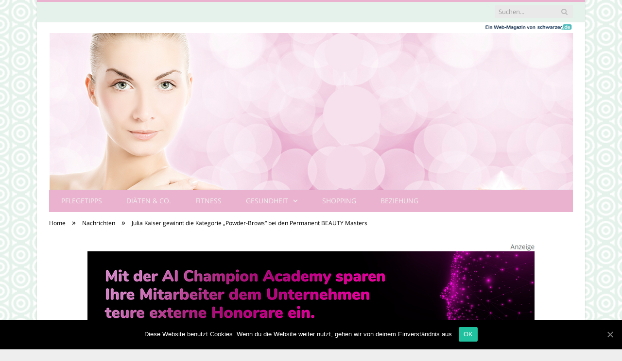

--- FILE ---
content_type: text/html; charset=UTF-8
request_url: https://www.kosmetik-news24.de/julia-kaiser-sieger-powder-brows-permanent-beauty-masters/
body_size: 25329
content:

<!DOCTYPE html>

<!--[if IE 8]> <html class="ie ie8" lang="de-DE"> <![endif]-->
<!--[if IE 9]> <html class="ie ie9" lang="de-DE"> <![endif]-->
<!--[if gt IE 9]><!--> <html lang="de-DE"> <!--<![endif]-->

<head>


<meta charset="UTF-8" />
<title>Julia Kaiser gewinnt die Kategorie &quot;Powder-Brows&quot; bei den Permanent BEAUTY Masters</title>

 
<meta name="viewport" content="width=device-width, initial-scale=1" />
<meta http-equiv="X-UA-Compatible" content="IE=edge" />
<link rel="pingback" href="https://www.kosmetik-news24.de/xmlrpc.php" />
	
<link rel="shortcut icon" href="https://www.kosmetik-news24.de/wp-content/uploads/2021/01/schwarzer-de-favicon.png" />	

	

	<!-- This site is optimized with the Yoast SEO plugin v18.2 - https://yoast.com/wordpress/plugins/seo/ -->
	<meta name="robots" content="index, follow, max-snippet:-1, max-image-preview:large, max-video-preview:-1" />
	<link rel="canonical" href="https://www.kosmetik-news24.de/julia-kaiser-sieger-powder-brows-permanent-beauty-masters/" />
	<meta property="og:locale" content="de_DE" />
	<meta property="og:type" content="article" />
	<meta property="og:title" content="Julia Kaiser gewinnt die Kategorie &quot;Powder-Brows&quot; bei den Permanent BEAUTY Masters" />
	<meta property="og:description" content="Zwei Frauen haben bei einem Wettbewerb in den Kategorien &#8222;Powder-Brows&#8220; und &#8222;Volume Lips&#8220; den ersten Platz belegt. Julia Kaiser aus Dortmund gewann in der Kategorie &#8222;Powder-Brows&#8220;, während Inna Klippert aus Bremen in der Kategorie &#8222;Volume Lips&#8220; triumphierte. Permanent Make-up Wettbewerb: &#8222;Elegant am Strand&#8220; auf der BEAUTY DÜSSELDORF 2023 Ein erfolgreiches Permanent Make-up zeichnet sich durchJetzt alles lesen" />
	<meta property="og:url" content="https://www.kosmetik-news24.de/julia-kaiser-sieger-powder-brows-permanent-beauty-masters/" />
	<meta property="og:site_name" content="kosmetik-news24.de - Weil es nur eines gibt, das noch wichtiger ist als die Schönheit: Dich!" />
	<meta property="article:published_time" content="2023-04-10T06:00:00+00:00" />
	<meta property="og:image" content="https://www.kosmetik-news24.de/wp-content/uploads/2023/04/julia-kaiser-gewinnt-die-kategorie-powder-brows-bei-den-permanent-beauty-6046.jpg" />
	<meta property="og:image:width" content="700" />
	<meta property="og:image:height" content="335" />
	<meta property="og:image:type" content="image/jpeg" />
	<meta name="twitter:card" content="summary_large_image" />
	<meta name="twitter:label1" content="Verfasst von" />
	<meta name="twitter:data1" content="Rebecca Liebig" />
	<meta name="twitter:label2" content="Geschätzte Lesezeit" />
	<meta name="twitter:data2" content="3 Minuten" />
	<script type="application/ld+json" class="yoast-schema-graph">{"@context":"https://schema.org","@graph":[{"@type":"WebSite","@id":"https://www.kosmetik-news24.de/#website","url":"https://www.kosmetik-news24.de/","name":"kosmetik-news24.de - Weil es nur eines gibt, das noch wichtiger ist als die Schönheit: Dich!","description":"Beauty- und Pflegetipps","potentialAction":[{"@type":"SearchAction","target":{"@type":"EntryPoint","urlTemplate":"https://www.kosmetik-news24.de/?s={search_term_string}"},"query-input":"required name=search_term_string"}],"inLanguage":"de-DE"},{"@type":"ImageObject","@id":"https://www.kosmetik-news24.de/julia-kaiser-sieger-powder-brows-permanent-beauty-masters/#primaryimage","inLanguage":"de-DE","url":"https://www.kosmetik-news24.de/wp-content/uploads/2023/04/julia-kaiser-gewinnt-die-kategorie-powder-brows-bei-den-permanent-beauty-6046.jpg","contentUrl":"https://www.kosmetik-news24.de/wp-content/uploads/2023/04/julia-kaiser-gewinnt-die-kategorie-powder-brows-bei-den-permanent-beauty-6046.jpg","width":700,"height":335,"caption":"Julia Kaiser gewinnt die Kategorie \"Powder-Brows\" bei den Permanent BEAUTY Masters (Foto: Constanze Tillmann. Messe Düsseldorf)"},{"@type":"WebPage","@id":"https://www.kosmetik-news24.de/julia-kaiser-sieger-powder-brows-permanent-beauty-masters/#webpage","url":"https://www.kosmetik-news24.de/julia-kaiser-sieger-powder-brows-permanent-beauty-masters/","name":"Julia Kaiser gewinnt die Kategorie \"Powder-Brows\" bei den Permanent BEAUTY Masters","isPartOf":{"@id":"https://www.kosmetik-news24.de/#website"},"primaryImageOfPage":{"@id":"https://www.kosmetik-news24.de/julia-kaiser-sieger-powder-brows-permanent-beauty-masters/#primaryimage"},"datePublished":"2023-04-10T06:00:00+00:00","dateModified":"2023-04-10T06:00:00+00:00","author":{"@id":"https://www.kosmetik-news24.de/#/schema/person/1d95a7113e4478bca77db6ece8b3751d"},"breadcrumb":{"@id":"https://www.kosmetik-news24.de/julia-kaiser-sieger-powder-brows-permanent-beauty-masters/#breadcrumb"},"inLanguage":"de-DE","potentialAction":[{"@type":"ReadAction","target":["https://www.kosmetik-news24.de/julia-kaiser-sieger-powder-brows-permanent-beauty-masters/"]}]},{"@type":"BreadcrumbList","@id":"https://www.kosmetik-news24.de/julia-kaiser-sieger-powder-brows-permanent-beauty-masters/#breadcrumb","itemListElement":[{"@type":"ListItem","position":1,"name":"Startseite","item":"https://www.kosmetik-news24.de/"},{"@type":"ListItem","position":2,"name":"Julia Kaiser gewinnt die Kategorie &#8222;Powder-Brows&#8220; bei den Permanent BEAUTY Masters"}]},{"@type":"Person","@id":"https://www.kosmetik-news24.de/#/schema/person/1d95a7113e4478bca77db6ece8b3751d","name":"Rebecca Liebig","image":{"@type":"ImageObject","@id":"https://www.kosmetik-news24.de/#personlogo","inLanguage":"de-DE","url":"https://www.kosmetik-news24.de/wp-content/uploads/2019/07/Rebecca-Liebig-96x96.jpeg","contentUrl":"https://www.kosmetik-news24.de/wp-content/uploads/2019/07/Rebecca-Liebig-96x96.jpeg","caption":"Rebecca Liebig"},"url":"https://www.kosmetik-news24.de/author/rebecca-liebig/"}]}</script>
	<!-- / Yoast SEO plugin. -->


<link rel="alternate" type="application/rss+xml" title="kosmetik-news24.de - Weil es nur eines gibt, das noch wichtiger ist als die Schönheit: Dich! &raquo; Feed" href="https://www.kosmetik-news24.de/feed/" />
<link rel="alternate" type="application/rss+xml" title="kosmetik-news24.de - Weil es nur eines gibt, das noch wichtiger ist als die Schönheit: Dich! &raquo; Kommentar-Feed" href="https://www.kosmetik-news24.de/comments/feed/" />
<link rel="alternate" type="application/rss+xml" title="kosmetik-news24.de - Weil es nur eines gibt, das noch wichtiger ist als die Schönheit: Dich! &raquo; Julia Kaiser gewinnt die Kategorie &#8222;Powder-Brows&#8220; bei den Permanent BEAUTY Masters Kommentar-Feed" href="https://www.kosmetik-news24.de/julia-kaiser-sieger-powder-brows-permanent-beauty-masters/feed/" />
<style type="text/css">
img.wp-smiley,
img.emoji {
	display: inline !important;
	border: none !important;
	box-shadow: none !important;
	height: 1em !important;
	width: 1em !important;
	margin: 0 .07em !important;
	vertical-align: -0.1em !important;
	background: none !important;
	padding: 0 !important;
}
</style>
	<link rel='stylesheet' id='wp-block-library-css'  href='https://www.kosmetik-news24.de/wp-includes/css/dist/block-library/style.min.css?ver=5.6.2' type='text/css' media='all' />
<link rel='stylesheet' id='ppress-frontend-css'  href='https://www.kosmetik-news24.de/wp-content/plugins/wp-user-avatar/assets/css/frontend.min.css?ver=3.2.9' type='text/css' media='all' />
<link rel='stylesheet' id='ppress-flatpickr-css'  href='https://www.kosmetik-news24.de/wp-content/plugins/wp-user-avatar/assets/flatpickr/flatpickr.min.css?ver=3.2.9' type='text/css' media='all' />
<link rel='stylesheet' id='ppress-select2-css'  href='https://www.kosmetik-news24.de/wp-content/plugins/wp-user-avatar/assets/select2/select2.min.css?ver=5.6.2' type='text/css' media='all' />
<link rel='stylesheet' id='ez-icomoon-css'  href='https://www.kosmetik-news24.de/wp-content/plugins/easy-table-of-contents/vendor/icomoon/style.min.css?ver=2.0.16' type='text/css' media='all' />
<link rel='stylesheet' id='ez-toc-css'  href='https://www.kosmetik-news24.de/wp-content/plugins/easy-table-of-contents/assets/css/screen.min.css?ver=2.0.16' type='text/css' media='all' />
<style id='ez-toc-inline-css' type='text/css'>
div#ez-toc-container p.ez-toc-title {font-size: 150%;}div#ez-toc-container p.ez-toc-title {font-weight: 500;}div#ez-toc-container ul li {font-size: 100%;}div#ez-toc-container {background: #ccb7c7;border: 1px solid #015e9b;}div#ez-toc-container p.ez-toc-title {color: #015e9b;}div#ez-toc-container ul.ez-toc-list a {color: #600044;}div#ez-toc-container ul.ez-toc-list a:hover {color: #015e9b;}div#ez-toc-container ul.ez-toc-list a:visited {color: #015e9b;}
</style>
<link rel='stylesheet' id='smartmag-fonts-css'  href='//www.kosmetik-news24.de/wp-content/uploads/sgf-css/font-890a22b9ed01431f04d05a9fe186395a.css' type='text/css' media='all' />
<link rel='stylesheet' id='smartmag-core-css'  href='https://www.kosmetik-news24.de/wp-content/themes/smart-mag/style.css?ver=3.4.0' type='text/css' media='all' />
<link rel='stylesheet' id='smartmag-responsive-css'  href='https://www.kosmetik-news24.de/wp-content/themes/smart-mag/css/responsive.css?ver=3.4.0' type='text/css' media='all' />
<link rel='stylesheet' id='pretty-photo-css'  href='https://www.kosmetik-news24.de/wp-content/themes/smart-mag/css/prettyPhoto.css?ver=3.4.0' type='text/css' media='all' />
<link rel='stylesheet' id='smartmag-font-awesome-css'  href='https://www.kosmetik-news24.de/wp-content/themes/smart-mag/css/fontawesome/css/font-awesome.min.css?ver=3.4.0' type='text/css' media='all' />
<style id='smartmag-font-awesome-inline-css' type='text/css'>
::selection { background: #ebb2cf; }

::-moz-selection { background: #ebb2cf; }

.top-bar, .post-content .modern-quote, .mobile-head { border-top-color: #ebb2cf; }

.main-color,
.trending-ticker .heading,
.nav-light .menu > li:hover > a,
.nav-light .menu > .current-menu-item > a,
.nav-light .menu > .current-menu-parent > a,
.nav-light .menu li li:hover,
.nav-light .menu li li.current-menu-item,
.nav-light .mega-menu .sub-nav li:hover,
.nav-light .menu .sub-nav li.current-menu-item,
.nav-light .menu li li:hover > a,
.nav-light .menu li li.current-menu-item > a,
.nav-light .mega-menu .sub-nav li:hover > a,
.nav-light .menu .sub-nav li.current-menu-item > a,
.nav-light-search .active .search-icon,
.nav-light-search .search-icon:hover,
.breadcrumbs .location,
.gallery-title,
.section-head.prominent,
.recentcomments .url,
.block.posts .fa-angle-right,
.news-focus .section-head,
.focus-grid .section-head,
.post-meta-b .posted-by a,
.post-content a,
.main-stars,
.main-stars span:before,
.related-posts .section-head,
.comments-list .bypostauthor .comment-author a,
.error-page .text-404,
a.bbp-author-name { color: #ebb2cf; }

.navigation .menu > li:hover > a,
.navigation .menu > .current-menu-item > a,
.navigation .menu > .current-menu-parent > a,
.navigation .menu > .current-menu-ancestor > a,
.block-head,
.tabbed .tabs-list .active a,
.comment-content .reply,
.sc-tabs .active a,
.nav-dark-b { border-bottom-color: #ebb2cf; }

.main-featured .cat,
.main-featured .pages .flex-active,
.main-pagination .current,
.main-pagination a:hover,
.block-head .heading,
.cat-title,
.post .read-more a,
.rate-number .progress,
.listing-meta .rate-number .progress,
.review-box .overall,
.review-box .bar,
.post-pagination > span,
.button,
.sc-button-default:hover,
.drop-caps { background: #ebb2cf; }

.nav-search .search-icon:hover,
.nav-search .active .search-icon { border-color: #ebb2cf; }

.modal-header .modal-title,
.highlights h2:before,
.post-header .post-title:before,
.review-box .heading,
.main-heading,
.page-title,
.entry-title,
div.bbp-template-notice,
div.indicator-hint,
div.bbp-template-notice.info,
.post-content .wpcf7-not-valid-tip { border-left-color: #ebb2cf; }

@media only screen and (max-width: 799px) { .navigation .mobile .fa { background: #ebb2cf; } }

.mobile-head { border-top-color: #ebb2cf; }

body { background-image: url(https://www.kosmetik-news24.de/wp-content/uploads/2018/07/mint23.png);;background-repeat: repeat; }

body.boxed { background-image: url(https://www.kosmetik-news24.de/wp-content/uploads/2018/07/mint23.png);;background-repeat: repeat; }


h1,
h2,
h3,
h4,
h5,
h6,
.posts-list .content > a,
.block.posts a,
.gallery-block .carousel .title a,
.navigate-posts .link,
.list-timeline .posts article,
.bbpress.single-topic .main-heading,
#bbpress-forums .bbp-topic-title,
#bbpress-forums .bbp-forum-title { font-family:  Georgia, Cambria, "Times New Roman", Times, serif;  }
.post-content a { color: #ebb2cf; }

.navigation { background-color: #ebb2cf;; }

@media only screen and (max-width: 799px) { .navigation .menu > li:hover > a, .navigation .menu > .current-menu-item > a, 
.navigation .menu > .current-menu-parent > a { background-color: #ebb2cf;; } }

.navigation.sticky { background: rgb(235,178,207); background: rgba(235,178,207, 0.9);; }

.navigation { border-color: #ebb2cf;; }

.main-footer { background-color: #ebb2cf; background-image: none;; }

.lower-foot { background-color: #ebb2cf; }

.navigation .mega-menu, .navigation .menu ul { background-color: #ebb2cf;; }

@media only screen and (max-width: 799px) { .navigation .mega-menu.links > li:hover { background-color: #ebb2cf;; } }

.navigation .menu > li:hover, .navigation .menu li li:hover, .navigation .menu li li.current-menu-item,
.navigation .mega-menu .sub-nav li:hover, .navigation .menu .sub-nav li.current-menu-item { background-color: #e585b1;; }

@media only screen and (max-width: 799px) { .navigation .menu > li:hover > a, .navigation .menu > .current-menu-item > a, 
.navigation .menu > .current-menu-parent > a, .navigation .mega-menu.links > li:hover,
.navigation .menu > .current-menu-ancestor > a, .navigation .menu li.active { background-color: #e585b1;; } }

.main .sidebar .widgettitle, .tabbed .tabs-list { background-color: #e585b1;; }

.main-footer .widgettitle { color: #ffffff; }

.main-footer, .main-footer .widget { color: #ffffff; }

.main-footer .widget a { color: #ffffff; }

.lower-foot { color: #ffffff; }

.lower-foot a { color: #ffffff; }

.top-bar, .top-bar.dark { background-color: #e5f2ec;; }

.post-content { font-size: 16px;  }
.highlights .excerpt, .listing-alt .content .excerpt { font-size: 16px;  }


</style>
<link rel='stylesheet' id='cookie-notice-front-css'  href='https://www.kosmetik-news24.de/wp-content/plugins/cookie-notice/includes/../css/front.min.css?ver=5.6.2' type='text/css' media='all' />
<link rel='stylesheet' id='wpgdprc.css-css'  href='https://www.kosmetik-news24.de/wp-content/plugins/wp-gdpr-compliance/assets/css/front.min.css?ver=1612966787' type='text/css' media='all' />
<style id='wpgdprc.css-inline-css' type='text/css'>

            div.wpgdprc .wpgdprc-switch .wpgdprc-switch-inner:before { content: 'Ja'; }
            div.wpgdprc .wpgdprc-switch .wpgdprc-switch-inner:after { content: 'Nein'; }
        
</style>
<script type='text/javascript' src='https://www.kosmetik-news24.de/wp-includes/js/jquery/jquery.min.js?ver=3.5.1' id='jquery-core-js'></script>
<script type='text/javascript' src='https://www.kosmetik-news24.de/wp-includes/js/jquery/jquery-migrate.min.js?ver=3.3.2' id='jquery-migrate-js'></script>
<script type='text/javascript' src='https://www.kosmetik-news24.de/wp-content/plugins/wp-user-avatar/assets/flatpickr/flatpickr.min.js?ver=5.6.2' id='ppress-flatpickr-js'></script>
<script type='text/javascript' src='https://www.kosmetik-news24.de/wp-content/plugins/wp-user-avatar/assets/select2/select2.min.js?ver=5.6.2' id='ppress-select2-js'></script>
<script type='text/javascript' src='https://www.kosmetik-news24.de/wp-content/themes/smart-mag/js/jquery.prettyPhoto.js?ver=5.6.2' id='pretty-photo-smartmag-js'></script>
<script type='text/javascript' id='cookie-notice-front-js-extra'>
/* <![CDATA[ */
var cnArgs = {"ajaxUrl":"https:\/\/www.kosmetik-news24.de\/wp-admin\/admin-ajax.php","nonce":"a6b5edf307","hideEffect":"fade","position":"bottom","onScroll":"0","onScrollOffset":"100","onClick":"0","cookieName":"cookie_notice_accepted","cookieTime":"2592000","cookieTimeRejected":"2592000","cookiePath":"\/","cookieDomain":"","redirection":"0","cache":"1","refuse":"0","revokeCookies":"0","revokeCookiesOpt":"automatic","secure":"1"};
/* ]]> */
</script>
<script type='text/javascript' src='https://www.kosmetik-news24.de/wp-content/plugins/cookie-notice/includes/../js/front.min.js?ver=2.0.3' id='cookie-notice-front-js'></script>
<link rel="https://api.w.org/" href="https://www.kosmetik-news24.de/wp-json/" /><link rel="alternate" type="application/json" href="https://www.kosmetik-news24.de/wp-json/wp/v2/posts/2920" /><link rel="EditURI" type="application/rsd+xml" title="RSD" href="https://www.kosmetik-news24.de/xmlrpc.php?rsd" />
<link rel="wlwmanifest" type="application/wlwmanifest+xml" href="https://www.kosmetik-news24.de/wp-includes/wlwmanifest.xml" /> 
<meta name="generator" content="WordPress 5.6.2" />
<link rel='shortlink' href='https://www.kosmetik-news24.de/?p=2920' />
<link rel="alternate" type="application/json+oembed" href="https://www.kosmetik-news24.de/wp-json/oembed/1.0/embed?url=https%3A%2F%2Fwww.kosmetik-news24.de%2Fjulia-kaiser-sieger-powder-brows-permanent-beauty-masters%2F" />
<link rel="alternate" type="text/xml+oembed" href="https://www.kosmetik-news24.de/wp-json/oembed/1.0/embed?url=https%3A%2F%2Fwww.kosmetik-news24.de%2Fjulia-kaiser-sieger-powder-brows-permanent-beauty-masters%2F&#038;format=xml" />
	
<!--[if lt IE 9]>
<script src="https://www.kosmetik-news24.de/wp-content/themes/smart-mag/js/html5.js" type="text/javascript"></script>
<![endif]-->


<script>
document.querySelector('head').innerHTML += '<style class="bunyad-img-effects-css">.main img, .main-footer img { opacity: 0; }</style>';
</script>
	
 <style>
.listing-alt .meta { margin-top: 0; }
.wp-caption p:empty {display: none;}
.highlights .meta.above { margin-top: 0; }
body.boxed { background-attachment: fixed; }
.boxright { width:35%; float: right; margin-left: 20px; }
.boxleft { width:35%; float: left; margin-right: 20px; }
@media only screen and (min-width: 1400px) {
.boxed .main-wrap { width: 1328px; }
}
.single-post div.main-wrap div.main.wrap.cf div.row { overflow: visible; }
div.a { width: 100%; float:right; height:15px; margin-bottom:20px; }
div.a > img { float: right; height: 15px; }




.post-content > blockquote + * { clear: both; }




.breadcrumbs { line-height: inherit; }
.post-header .post-meta {height:20px;}
.post-header .posted-by .reviewer * { font-weight: 700; color: #ff863e; font-size: 1.3em; }
.main-content {float:left !important;}
.main .sidebar {
   border-left: 1px solid transparent;
   border-right: none;
}
div.row { clear: both; }
</style> 
 <style>



div.sde_linkbox { clear: both; border: solid 4px red; padding:3px 6% 3px 35px; background: url(/assets/images/pfeil-rechts-rot.gif) no-repeat 10px 8px; }
div.sde_teaser { float: left; border:none; border-top: 4px solid red; border-bottom: 4px solid red; width:100%; }
div.sde_teaser > a.image, div.sde_teaser > div { float:left; margin:5px 5px 5px 0; background-repeat:no-repeat; margin-right:25px; }
div.sde_teaser > a.image div { float:left; margin:0; margin-right:0; }
div.sde_teaser .headline { display: block; text-decoration: none!important; color: black; font-weight:700; line-height:1.3em;margin:1.5em 0 0.2em 0; font-size:1.3em;}
div.sde_teaser .textcopy { display: block; text-decoration: none!important; color:grey; line-height:1.3em; }
div.sde_teaser .url { display: block; text-decoration: underline; color:green; padding-top:0.5em; }
div.sde_teaser.a300250 { float:none; width:300px; margin-left:10px; border:none; margin-bottom:10px; margin-top:10px; padding-top:20px; }
div.sde_teaser.a300250.marker img { height: 15px; position: relative; top:-30px; /* left:245px; */ }
div.marker img { height: 15px; position: relative; top:-10px; float:right; }
div.sde_teaser.afull.marker img { height: 15px; position: relative; top:-30px; float:right; }
div.sde_teaser.no-border, div.sde_linkbox.no-border { border:none; }
.post-container { overflow:hidden; }
@media only screen and (max-width: 600px) {
div.sde_teaser > div { width:100% !important; margin-bottom:10px; }
div.sde_teaser > .headline { margin-top:0.5em;}
div.sde_teaser > .url { margin-bottom:0.5em;}
}
.post-header .post-meta {height:auto;}
.author-box {margin-top:28px;}
.author-info .avatar { margin-top: 28px; }
.related-posts { margin-top: 30px; }
.comment-form-cookies-consent {visibility:hidden;}
.main-pagination { clear: both; }
.main-heading.prominent, section.news-focus, section.focus-grid { clear:both; }
/* EZ TOC HEADER 2021-04-25-13-30 */
div#ez-toc-container  * { font-family: "Open Sans Condensed (300)", Arial, sans-serif; }
div.ez-toc-title-container { margin: 1.0em 0; }
div#ez-toc-container ul li { margin-bottom: 0.5em; }
div#ez-toc-container { padding: 20px; }
.ez-toc-list li a { font-weight: 700; transition: none; text-decoration: none !important; border-bottom: 1px solid #ff863e; }
.ez-toc-list li ul li a { font-weight: 400; } 
div#ez-toc-container ul { padding: 0; }
div#ez-toc-container ul li { margin-left: 20px; margin: 10px 0 5px 0;
list-style: inside url(/assets/images/square-rot.png); }
div#ez-toc-container ul.ez-toc-list a:hover { color: #ffffff; background-color: #4695a9; }
@media print { div#ez-toc-container, div.widebox {page-break-before:always;} }
@media only screen and (max-width: 1128px) {
div#ez-toc-container { padding: 20px 10px; }
div#ez-toc-container ul li { margin-left: 5px; }
}
#recentcomments .comment-author-link { display: block; font-weight: bold; color:#ff863e; }
#recentcomments a { display: block; font-style: italic; text-decoration: underline; }
.breadcrumbs { background:#dddddd; color:#ff863e; }
.trending-ticker .heading, .breadcrumbs span, .news-focus .heading, .gallery-title, .related-posts .section-head, .news-focus .heading .subcats a.active, .post-content a, .comments-list .bypostauthor .comment-author a, .error-page .text-404, .main-color, .section-head.prominent, .block.posts .fa-angle-right, a.bbp-author-name, .main-stars span:before, .main-stars, .recentcomments .url {
    color:black;
}
.breadcrumbs .location, .breadcrumbs .delim { color:black; }
div.one-third .wp-caption, div.one-third img.size-full ,div.one-fifth .wp-caption, div.one-fifth img.size-full { width: 100% !important; height: auto !important; }
.posts-list .content > a, .posts-list .content p a {margin-top:4px; line-height: 1.615;}
article.post ul li, article.post ol li { margin-bottom: 1.0em; }
article.post ul.short li, article.post ol.short li { margin-bottom: 0; }
article.post ul.red li strong:first-of-type, article.post ol.red li strong:first-of-type { color: red; display: block; }
div.smallbox {
    float:left; 
    background: #ff863e;
    border: 1px solid #ff863e;
    border-radius: 8px;
    -webkit-box-shadow: 0 1px 1px rgba(0,0,0,.05);
    box-shadow: 0 1px 1px rgba(0,0,0,.05);
    display: table;
    margin-bottom: 1em;
    padding: 10px 10px 30px 10px;
    position: relative;
    width: 305px;
}
div.widebox {
    background:#dddddd;
    border: 1px solid #ff863e;
    border-radius: 4px;
    -webkit-box-shadow: 0 1px 1px rgba(0,0,0,.05);
    box-shadow: 0 1px 1px rgba(0,0,0,.05);
    display: table;
    margin-bottom: 5em;
    padding: 10px;
    position: relative;
    width: 680px;
}
div.smallbox.left {clear:both; float:left; margin-right: 20px;}
div.smallbox.wide {width: 660px;}
div.smallbox * {color: white;}
div.smallbox h3 {margin: 0.5em 0; padding-left: 20px; padding-bottom: 0.2em; border-bottom: solid 2px white; color:white;}
div.smallbox li {margin-bottom: 0!important;}
div.pros ul, div.cons ul {list-style-type: none;}
div.cons ul li { list-style-image: url(/assets/images/icon-no.jpg); }
div.pros ul li { list-style-image: url(/assets/images/icon-yes.jpg); }
@media print {
    div#ez-toc-container, div.widebox {page-break-before:always;}
}
@media only screen and (max-width: 799px) {
div.smallbox h3 { margin: 0.5em 0; padding-left: 20px; padding-bottom: 0.2em; border-bottom: solid 2px white; color:white; }
}
@media only screen and (max-width: 1128px) {
div.smallbox, div.smallbox.wide { width: 250px; font-size: 0.9em; }
div.widebox { width: auto; }
div.smallbox.wide > * { padding-left: inherit; }
}
blockquote {
border-radius: 25px !important;
border-left-width: 7px !important;
border-bottom: none !important;
border-color: #75c6db !important;
background: none !important;
clear: both; float: left;
padding: 40px !important;
margin: 3.0em 0 !important;
}
blockquote h2 { padding-left: 0 !important; border: none !important; margin-top: 0.5em !important; }
blockquote + h2, blockquote + h3 { clear: both; }

blockquote table.data td { background: none !important; }
blockquote h2.center, blockquote h3.center, blockquote h4.center { text-align: center; }
blockquote.h4 { border: none !important; background-color: #fdf7be !important; color: #555555 }
blockquote.h3 { border: dotted 1px white !important; background-color: #cdf4fe !important; color: #555555 }
blockquote.h3 * { color: #037fc3; }
blockquote.h2 { border-left: solid 4px #777777 !important; border-right: solid 4px #777777 !important; background-color: #ff8d7f !important; color: #ffffff; }
blockquote.h1 { border: dashed 8px #4695a9 !important; background-color: #9ecbd7 !important; color: #ffffff; }
blockquote { padding: 20px; padding-bottom: 20px !important; border: none !important; background-color: #9ecbd7 !important; color: #eeeeee !important; clear:both;}
blockquote > p { font-size:1.1em;  }
blockquote > h2,
blockquote > h3,
blockquote > h4 {text-decoration: underline; border: none !important;}

blockquote li { margin-bottom: 1.0em; font-weight: bold; }
blockquote li p { font-weight: bold; color: #eeeeee !important; }
blockquote li a { text-decoration: underline !important; }

blockquote.tafel h2,
blockquote.tafel h3,
blockquote.tafel h4 {margin-top: 0; margin-bottom:2.5em;}
blockquote.tafel {vertical-align:middle; padding:60px 40px 30px 40px; background:#EEF4F6 !important; margin-botton:30px !important;}
blockquote.tafel > ul {list-style-type:none; font-family: "Alike", Arial, sans-serif; letter-spacing:0.03em;}
blockquote.tafel > ul > li {font-size:1.2em; color:#4695a9; line-height:1.8em; text-align:right;}
blockquote.tafel > ul  > li:nth-of-type(1),
blockquote.tafel > ul  > li:nth-of-type(3),
blockquote.tafel > ul  > li:nth-of-type(5),
blockquote.tafel > ul  > li:nth-of-type(7),
blockquote.tafel > ul  > li:nth-of-type(9),
blockquote.tafel > ul  > li:nth-of-type(11),
blockquote.tafel > ul  > li:nth-of-type(13),
blockquote.tafel > ul  > li:nth-of-type(15) {color:black; margin-bottom:0 !important; text-align:left;}
blockquote.tafel.liste > ul  > li {margin-bottom:1.0em !important; text-align:left;}
blockquote.tafel.zitat > ul  > li:nth-of-type(2) {font-size: 0.8em;}


/* von SCHM */
blockquote div { background-color: white; padding:20px; color: #ff863e;  }
blockquote div * { color: #ff863e !important; }
blockquote { padding: 20px !important; font-size:1.2em; clear:both;}
blockquote li { color: #ff863e !important; margin-top: 0.5em; margin-bottom: 0.5em; }
blockquote li * { color: #ff863e !important; }



/*
ul.numbered-box > li > div > div.wp-caption,
ul.numbered-box > li > div > div.wp-caption a,
ul.numbered-box > li > div > div.wp-caption a img,
 { width: 100% !important; }

ul.numbered-box > li > div > div.wp-caption p.wp-caption-text
 { width: 100% !important; }
*/

ul.numbered-box {
    margin-left: 0;
    margin-top: 4.0em;
    margin-bottom: 4.0em;
    padding-left: 0;
    counter-reset: custom-counter;
}
ul.numbered-box > li > div > p:first-of-type { float: left; }
ul.numbered-box > li > div img {
	border: solid 2.5px #ff863e;
	padding: 2px;
	float: left; margin: 0 20px 5px 0;
	box-sizing: border-box;
}
ul.numbered-box > li > div div.wp-caption {
	width:inherit!important;
}

ul.numbered-box > li > div p:empty { display:none; }

ul.numbered-box > li {
    list-style: none;
    clear: both;
    float: left;
}
ul.numbered-box > li > div {
    float: left;
    margin-top: 0;
    margin-bottom: 1rem;
    list-style: none;
    min-height: 2.5rem;
    padding-left: 5rem;
}


ul.numbered-box > li::before {
    counter-increment: custom-counter;
    content: counter(custom-counter);
    display: flex;
    align-items: center;
    justify-content: center;
    position: absolute;
    left: 20px;
    font-weight: 600;
    font-size: 1.25rem;
    color: #ff863e;
    background-color: #ffffff;
    text-align: center;
    width: 2.5rem;
    height: 2.5rem;
    border-radius: 100%;
    border: 2px solid #ff863e;
    line-height: 1rem;
}
blockquote ul.numbered-box li::before {
    left: 30px;
}

ul.numbered-box > li > div > ul,
ul.numbered-box > li > div > ol,
ul.numbered-box > li > div > p {
	float:left; 
	clear:both; 
	width:100%;
}

ul.numbered-box > li > div > h2,
ul.numbered-box > li > div > h3,
ul.numbered-box > li > div > h4,
ul.numbered-box > li > div > h5,
ul.numbered-box > li > div > h6 {
	width: 100%;
	float:left; 
	clear:both; 
	margin-top: 0em;
	padding-top: 0.5em;
	line-height: 1.25em;
	color: #ff863e;
}


ul.numbered-box.w330 > li > div h2,
ul.numbered-box.w330 > li > div h3,
ul.numbered-box.w330 > li > div h4,
ul.numbered-box.w330 > li > div h5,
ul.numbered-box.w330 > li > div h6,
ul.numbered-box.w330 > li > div p {
	float:none;
	clear:inherit;
	margin-left: 330px; 
}

ul.numbered-box.w250 > li > div h2,
ul.numbered-box.w250 > li > div h3,
ul.numbered-box.w250 > li > div h4,
ul.numbered-box.w250 > li > div h5,
ul.numbered-box.w250 > li > div h6,
ul.numbered-box.w250 > li > div p {
	float:none;
	clear:inherit;
	margin-left: 250px; 
}
ul.numbered-box.w330 li > div > img { margin: 0 20px 45px 0; }

@media only screen and (max-width: 799px) {

ul.numbered-box > li > div > h2:first-of-type, 
ul.numbered-box > li > div > h3:first-of-type, 
ul.numbered-box > li > div > h4:first-of-type, 
ul.numbered-box > li > div > h5:first-of-type, 
ul.numbered-box > li > div > h6:first-of-type 
	{ clear: left; }

ul.numbered-box.w330 > li > div h2,
ul.numbered-box.w330 > li > div h3,
ul.numbered-box.w330 > li > div h4,
ul.numbered-box.w330 > li > div h5,
ul.numbered-box.w330 > li > div h6,
ul.numbered-box.w330 > li > div p {
	margin-left: 0; 
}

}

*:before, *:after {
    box-sizing: border-box;
}

ul.numbered-box + * { clear: both; }
table.data .subheadline,
table.data.zeilentitel  td:first-of-type { color:#75c6db; font-weight: 700; }
table.center td, table.center th { text-align: center; }
table.data { margin: 10px 0 30px 0; }
table.data caption { font-weight: 700; padding: 10px 10px 5px 10px; color:#ff863e; font-size: 1.3em; }
table.data caption small { font-size: 0.7em; line-height: 0.8em; }
table.data td, table.data th { padding: 10px 10px 10px 10px; }
table.data td.subheadline { padding: 18px 10px 2px 10px; border-bottom: 2px solid #75c6db; border-left:none; border-right: none; }
table.data .tdleft { text-align:left; }
table.data .tdcenter { text-align:center; }
table.data .tdright { text-align:right; }
table.data td.quelle { font-size: 0.7em; border: none; background: none; }
table.data { width: 100%; border: solid 1px #FFFFFF !important; border-collapse: unset; }
table.data th { color:#FFFFFF; background:#ff863e; }
table.data th.nobr, table.data td.nobr {white-space: nowrap;}
div.tablewrap { overflow-x:auto; }
div.tablewrap > p { display: none; }
sup { font-size: small; vertical-align: super; }
.teaser h2 span, .teaser h2 a { font-weight: bold; color:#ff863e !important; } 
.notoc { display:none!important; }
.teaser li {color:#ff863e;} 
.teaser h2 { padding-left:0; font-weight: normal; margin: 10px; text-align: center; border:none; }
.teaser h3 { color: white; margin-bottom:0.5em; border-bottom: solid 1px white; padding-bottom: 1.0em; }
.teaser div * { font-size: 1.0em; line-height: 1.3em;}
.teaser { float: right; width: 210px; padding:0px; margin-bottom: 30px;  margin-left: 20px; }
@media only screen and (max-width: 799px) {
.teaser { width: 100%; margin-left: 0; }
}
.teaser ul { margin-left: 20px; margin-bottom: 1.857em; }
.teaser ul li { color:inherit !important; margin-bottom:0.6em;}
.teaser a { color:white; text-decoration: underline; }
.teaser a:hover { color:#ff863e; }
.teaser p, .teaser ul li { color: white !important; }
.teaser div { background:black; padding:10px; border:none; }
.rev_slider ul { margin-left:0!important; }












hr.trenner, hr.image {
	height: 1.25em;
	background: #e8e8e8;
	width: 100%;
	clear: both;
}
.related-posts .highlights h2 a { font-size:20px; font-weight:700; hyphens:auto; max-height:6.5em; display:block; overflow:hidden; }
.related-posts .highlights > article { border-bottom: none; }
.related-posts .highlights .meta.above { display: none; }
.related-posts .highlights h2:before { border:none; }
.related-posts .highlights h2 { padding-left: 0; }
.related-posts .highlights > article { margin-bottom: 2em; }
section.related-posts { border-top: solid 4px #777; padding-top:30px; }
@media only screen and (max-width: 767px) { .related-posts article { width: 100%!important; } }
.list-timeline article .post-title { font-size:1.4em; line-height:1.3em; padding-top:3px; margin-bottom:10px; font-weight:600; }
.list-timeline { margin-top:14px; float:left; width:100%; }
.list-timeline article { min-height:50px; border-bottom: solid 1px darkgrey; }
.list-timeline article time { display:inline; }
.list-timeline article time span.tag { float:left; height:50px; width:54px; text-align:right; font-size:3.5em; line-height:1em; margin-right:10px; }
.list-timeline article time span.monat-jahr { float:left; height:50px; font-size:1.1em; line-height:1.1em; padding-top:5px; }
.list-timeline .heading { text-transform: none; color:#606569; }
section.news-focus .highlights .excerpt { font-size:1.3em; }
section.focus-grid .highlights .excerpt { font-size:1.3em; }
section.blog { overflow:hidden; }
section.blog .listing-alt .meta { text-transform:none; }
section.blog .listing-alt time { text-transform:none; }
section.blog .listing-alt .excerpt p { letter-spacing:1px; }
section.blog .listing-alt .excerpt .read-more { margin: 15px 30px 0 30px; float:right; }
section.blog .listing-alt .excerpt .read-more a { padding: 6px 10px 4px 10px; letter-spacing:1px; }
.highlights > article .excerpt { border-bottom: none;}
.focus-grid .highlights article, .news-focus .highlights article { margin-bottom:30px; }
.highlights .cat-title, .cat { background:#ff863e !important; color:black; }
.highlights > article { border-bottom: 1px solid #d9d9d9; }
.post-content h1, .post-content h2, .post-content h3, .post-content h4, .post-content h5, .post-content h6 { margin-top: 2.5em; margin-bottom: 0.5em; font-weight: bold; }
.post-content .wp-caption-text { width:100%; margin-bottom: inherit; font-size: 0.6em; position: relative; top:-5px; text-align: left; padding: 0 10px; float:left; }
.page .row a, article.post a, .post-content a { text-decoration:underline; }
.featured-grid time { display: none !important; }
.post-content h2 { padding-left: 15px; border-left: solid 8px #ff863e }
.post-content h3 { color:#75c6db; }
#main-head header img.logo-image { margin-top:22px; }
#main-head .wrap { background-image: url(/assets/images/von-schwarzer-de-230x20.png); background-repeat: no-repeat; background-position: right 1px; background-size: 210px; }
.section-head {background:#dddddd; color:#ff863e; border-top: 1px solid #ff863e; border-bottom: 1px solid #ff863e; }
h1.post-title, .highlights h2 a, .highlights li .content a { color:#ff863e; }
.highlights h2 { font-size: 16px; }
.post-content .wpcf7-not-valid-tip, .main-heading, .review-box .heading, .post-header .post-title:before, .highlights h2:before, div.bbp-template-notice, div.indicator-hint, div.bbp-template-notice.info, .modal-header .modal-title, .entry-title, .page-title {border-left-color:#ff863e;}
.posts-list .content > a { margin-bottom: 0.1em; }
.highlights .excerpt { margin-top: 0; }
.listing-alt .content .excerpt { margin-top: 0; }
.main-content > article { margin-bottom: 30px;  }
.main-footer, .main-footer * { background: #000; }
.lower-foot, .lower-foot * { background: #000; color: white; }
.main-footer .widget li { border-bottom: 1px solid #d9d9d9; }
div.footer-content { text-align: left; }
.main-footer .widget a, .main-footer .widget h3 { text-decoration: none; color:inherit; }
.lower-foot .widgets a { text-decoration: none; color:inherit; }
.breadcrumbs { background: none; padding: 14px 0; }
.breadcrumbs .location { display: none; }
.box { -webkit-backface-visibility: hidden; backface-visibility: hidden; border-radius: 1.8rem; overflow: hidden; position: relative; padding: 1rem 1rem 0 1rem; }
.block-tipps .box { overflow: visible; }
@media (min-width: 550px) {.box { padding: 2rem 2rem 1rem 2rem; }}
@media (min-width: 768px) {.box { padding: 3rem 3rem 2rem 3rem; }}
@media (min-width: 1024px) {.box { padding: 4rem 4rem 3rem 4rem; }}

.box .box-symbol svg * { stroke:#007E9D; }
.box .box-symbol svg { height:3rem; width:3rem; }
.box .box-symbol { 
    background:#D6E9EE; 
    -webkit-box-align: center;
    -ms-flex-align: center;
    -webkit-box-pack: center;
    -ms-flex-pack: center;
    -webkit-box-flex: 0;
    align-items: center;
    border-radius: 50%;
    display: -webkit-box;
    display: -ms-flexbox;
    display: flex;
    -ms-flex: 0 0 5rem;
    flex: 0 0 5rem;
    height: 5rem;
    width: 5rem;
   justify-content: center;
    left: 50%;
    overflow: hidden;
    padding: 1rem;
    position: absolute;
    top: 0;
    -webkit-transform: translate(-50%,-50%) scale(1);
    transform: translate(-50%,-50%) scale(1);
    -webkit-transition: -webkit-transform .25s cubic-bezier(.5,-.5,.21,1.5) .5s;
} 

.header-content .box-symbol svg * { stroke:#007E9D; }
.header-content .box-symbol svg { height:15rem; width:15rem; }
.header-content .box-symbol { 
	background:#D6E9EE; 
	-webkit-box-align: center;
	-ms-flex-align: center;
	-webkit-box-pack: center;
	-ms-flex-pack: center;
	-webkit-box-flex: 0;
	align-items: center;
	display: -webkit-box;
	display: -ms-flexbox;
	display: flex;
	-ms-flex: 0 0 5rem;
	flex: 0 0 5rem;
	height: 20rem;
 	width: 20rem;
	justify-content: center;
	overflow: hidden;
	padding: 1rem;
	position: absolute;
	left: 200px;
	top:200px;
	-webkit-transform: translate(-50%,-50%) scale(1);
	transform: translate(-50%,-50%) scale(1);
	-webkit-transition: -webkit-transform .25s cubic-bezier(.5,-.5,.21,1.5) .5s;
} 

.box-angebot { -webkit-box-orient: vertical; -webkit-box-direction: normal; -webkit-box-align: center; -ms-flex-align: center; align-items: center; color: #fff; cursor: pointer; -ms-flex-direction: column; flex-direction: column; margin: 0 1px; max-width: 19.4rem; padding: 0; width: 100%; }

.box-angebot .box-inhalt { -webkit-box-orient: vertical; -webkit-box-direction: normal; border-radius: 0 0 3.2rem 3.2rem; -webkit-box-sizing: border-box; box-sizing: border-box; display: -webkit-box; display: -ms-flexbox; display: flex; -ms-flex-direction: column; flex-direction: column; min-height: 6.5rem; padding: 1.7rem 1.6rem 1.5rem; width: 100%; }
.box-angebot .box-inhalt * { margin:auto; margin-top:0; text-align:center; }
.box-angebot { text-decoration:none!important; }

.grid { grid-gap: 3.2rem 1.6rem; grid-gap: 10px; display: grid; margin: 0; max-width: 100vw; }
@media (max-width: 549px) {.grid { grid-template-columns: repeat(1,minmax(0,1fr)); }}
@media (min-width: 550px) {.grid { grid-template-columns: repeat(2,minmax(0,1fr)); }}
@media (min-width: 768px) {.grid { grid-template-columns: repeat(3,minmax(0,1fr)); }}
@media (min-width: 1024px) {.grid { grid-template-columns: repeat(4,minmax(0,1fr)); }}

.featured-grid .grid { display:block; .grid-template-columns: inherit; }

section.block-links { margin-bottom:1.5em; }
.block-links .grid .box-angebot { background-color: #D6E9EE; color: #007E9D; margin:auto; }
.block-links .grid .box-angebot:hover { background-color: #007E9D; color: white; text-decoration:underline; }
.block-links .grid { grid-gap: 20px; grid-auto-rows: 1fr; }

.block-tipps { margin:3rem 0; max-width:100%; }
@media (min-width: 1024px) {.block-tipps { max-width: 700px; }}

.block-tipps .box-tipp { margin:auto;  }
.block-tipps .box-tipp .button { margin-right:10px; border-radius: 2.0rem; font-weight:700; margin-bottom:3.0em; }
.block-tipps .box-tipp .headline { margin-top:0; }
.block-tipps .box-tipp .liste { margin-bottom:1.0em; }
.block-tipps .box-tipp .fliesstext, .block-idee .box-tipp li { line-height:1.5em; margin-bottom:1.0em; clear:both; }
.block-tipps .box-tipp .bottom0 { margin-bottom:1.0em; }
.block-tipps .box-tipp .fliesstext, .block-info .box-tipp li { line-height:1.5em; }
.block-tipps .box-tipp h2, .block-tipps .box-tipp h3 { font-weight:700; }

.block-tipps .box-tipp figure figcaption {color:#777;font-size:0.5em;position:relative;top:-3.7em;float:right;background-color:#eee;padding:0 5px;opacity:0.6;}

.block-tipps.block-info .box-tipp { background-color: #F1F1F1; color: #007E9D; }
.block-tipps.block-info .box-tipp h2, .block-tipps.block-info .box-tipp h3 { color: #007E9D; }
.block-tipps.block-info .box-tipp .button { background-color: #007E9D; color:#FFFFFF; }
.block-tipps.block-info .box-tipp .button:hover { background-color: #D6E9EE; color:#007E9D; }
.block-tipps.block-info .box-tipp .fliesstext, .block-info .box-tipp li { color:black; }
.block-tipps.block-info .box .box-symbol svg * { stroke:#D6E9EE; }
.block-tipps.block-info .box .box-symbol { background:#007E9D;  }

.block-tipps.block-idee .box-tipp { background-color: #007E9D; color: #FFFFFF; }
.block-tipps.block-idee .box-tipp h2, .block-tipps.block-idee .box-tipp h3 { color: #FFFFFF; }
.block-tipps.block-idee .box-tipp .button { background-color: #D6E9EE; color:#007E9D; }
.block-tipps.block-idee .box-tipp .button:hover { background-color: #007E9D; color:#D6E9EE; }


.block-header { background-color: #007E9D; color:#FFFFFF; padding: 30px 0;}
/* @media (min-width: 550px) {.block-header { padding: 2rem 2rem 1rem 2rem; }} */

.block-header { width:calc(100% + 50px); position:relative; left:-25px; margin-bottom:20px; }
.block-header .header-content { margin: 0 25px 0 25px; }
.header-content .box-symbol { display:none; }
@media (min-width:  768px) {.block-header .header-content { margin: 0 25px 0 50px; } }
@media (min-width: 1128px) {.block-header { width:1128px; position:relative; left:-25px; }  .block-header .header-content { margin: 0 25px 0 400px; min-height:355px; } .header-content .box-symbol { display:flex; } }
@media (min-width: 1400px) {.block-header { width:1328px; position:relative; left:-125px; } }
.page .main > .row, .page .main .post-wrap > .row { overflow: visible; }

.block-header .header-content { color:#D6E9EE; }
.block-header .header-content .headline { margin-top:0;  color:#D6E9EE!important; }
.block-header .header-content h2, .block-header .header-content h3, .block-header .header-content h4 { color:#D6E9EE; border-left:none; margin-left:0; padding-left:0;}
.block-header .header-content .button { margin-right:10px; border-radius: 2.0rem; background-color: #D6E9EE; color:#007E9D; font-weight:700; margin-bottom:0.5em; }
.block-header .header-content .button:last-child { margin-bottom:3.0em; }
.block-header .header-content .button:hover { background-color: #007E9D; color:#D6E9EE; }
.block-header .header-content .liste { margin-bottom:1.0em; }
.block-header .header-content .fliesstext { line-height:1.5em; margin-bottom:1.0em; font-size:1.1em; font-weight:500; }
.block-header .header-content .fliesstext a { color:inherit; }
.block-header .header-content .bottom0 { margin-bottom:1.0em; }
.block-header .header-content .box-symbol svg * { stroke:#D6E9EE; }
.block-header .header-content .box-symbol { background:#007E9D;  }

.headline { margin-top: 10px; }
.headline, .headline b, .headline strong { font-weight: 700; }
.headline { display: -webkit-box; display: -ms-flexbox; display: flex; line-height: 1.5em; }
.headline2 { font-size: 1.5em; margin-bottom:1.0em; }
.box-tipp h2, .headline3 { font-size: 1.3em; margin-bottom:0px; border:none; padding:initial; }
.box-tipp h3, .headline4 { font-size: 1.1em; margin-bottom:0px; border:none; padding:initial; }
.main-grafik { text-align: center; }
.main-grafik div.a { margin-bottom:0; }
@media (min-width: 920px) { .main-grafik300 {display:none;} .main-grafikboth, main-grafik920 {display:inline;} div.main-grafik { height:265px; width:920px; margin:20px auto 0 auto; } }
@media (max-width: 919px) { .main-grafikboth, .main-grafik300 {display:inline;} .main-grafik920 {display:none;} div.main-grafik { height:265px; width:300px; margin:20px auto 0 auto; } }
</style>
  
<!-- Matomo 2023-11-05 -->
<script type="text/javascript">
  var _paq = window._paq || [];
  /* tracker methods like "setCustomDimension" should be called before "trackPageView" */
  _paq.push(["disableCookies"]);
  _paq.push(['trackPageView']);
  _paq.push(['enableLinkTracking']);
  (function() {
    var u="//matomo.schwarzer.de/";
    _paq.push(['setTrackerUrl', u+'matomo.php']);
    _paq.push(['setSiteId', '57']);
    var d=document, g=d.createElement('script'), s=d.getElementsByTagName('script')[0];
    g.type='text/javascript'; g.async=true; g.defer=true; g.src=u+'matomo.js'; s.parentNode.insertBefore(g,s);
  })();
</script>
<!-- End Matomo Code -->
<!-- erdbeere-2.0 https://www.kosmetik-news24.de/julia-kaiser-sieger-powder-brows-permanent-beauty-masters/ -->
</head>


<body class="post-template-default single single-post postid-2920 single-format-standard page-builder right-sidebar boxed img-effects has-nav-dark has-head-default cookies-not-set">

<div class="main-wrap">

	
	
	<div class="top-bar">

		<div class="wrap">
			<section class="top-bar-content cf">
			
							
				
								<div class="rootlink"><a href="/" ><img width="1" height="1" src="/assets/images/1pixel.gif" ></a></div>
				
									
					
		<div class="search">
			<form role="search" action="https://www.kosmetik-news24.de/" method="get">
				<input name="s2" type="hidden" value="s2" ><input type="text" name="s" class="query" value="" placeholder="Suchen..."/>
				<button class="search-button" type="submit"><i class="fa fa-search"></i></button>
			</form>
		</div> <!-- .search -->					
				
								
			</section>
		</div>
		
	</div>
	
	<div id="main-head" class="main-head">
		
		<div class="wrap">
			
			
			<header class="default">
			
				<div class="title">
							<a href="https://www.kosmetik-news24.de/" title="kosmetik-news24.de &#8211; Weil es nur eines gibt, das noch wichtiger ist als die Schönheit: Dich!" rel="home">
		
														
								
				<img width="1078" height="324" src="https://www.kosmetik-news24.de/wp-content/uploads/2018/07/Header-kosmetik-new24.de_.jpg" class="logo-image" alt="kosmetik-news24.de &#8211; Weil es nur eines gibt, das noch wichtiger ist als die Schönheit: Dich!" />
					 
						
		</a>				</div>
				
									
					<div class="right">
										</div>
					
								
			</header>
				
							
				
<div class="main-nav">
	<div class="navigation-wrap cf">
	
		<nav class="navigation cf nav-dark">
		
			<div class>
			
				<div class="mobile" data-type="off-canvas" data-search="1">
					<a href="#" class="selected">
						<span class="text">Navigieren</span><span class="current"></span> <i class="hamburger fa fa-bars"></i>
					</a>
				</div>
				
				<div class="menu-hauptmenu-container"><ul id="menu-hauptmenu" class="menu"><li id="menu-item-103" class="menu-item menu-item-type-taxonomy menu-item-object-category menu-cat-1 menu-item-103"><a href="https://www.kosmetik-news24.de/category/pflegetipps/">Pflegetipps</a></li>
<li id="menu-item-119" class="menu-item menu-item-type-taxonomy menu-item-object-category menu-cat-38 menu-item-119"><a href="https://www.kosmetik-news24.de/category/diaet-abnehmen/">Diäten &#038; Co.</a></li>
<li id="menu-item-120" class="menu-item menu-item-type-taxonomy menu-item-object-category menu-cat-36 menu-item-120"><a href="https://www.kosmetik-news24.de/category/fitness/">Fitness</a></li>
<li id="menu-item-795" class="menu-item menu-item-type-taxonomy menu-item-object-category menu-item-has-children menu-cat-491 menu-item-795"><a href="https://www.kosmetik-news24.de/category/gesundheit/">Gesundheit</a>
<ul class="sub-menu">
	<li id="menu-item-121" class="menu-item menu-item-type-taxonomy menu-item-object-category menu-cat-37 menu-item-121"><a href="https://www.kosmetik-news24.de/category/gesunde-ernaehrung/">Gesunde Ernährung</a></li>
</ul>
</li>
<li id="menu-item-122" class="menu-item menu-item-type-taxonomy menu-item-object-category menu-cat-39 menu-item-122"><a href="https://www.kosmetik-news24.de/category/online-shoppen-bestellen/">Shopping</a></li>
<li id="menu-item-794" class="menu-item menu-item-type-taxonomy menu-item-object-category menu-cat-492 menu-item-794"><a href="https://www.kosmetik-news24.de/category/beziehung/">Beziehung</a></li>
</ul></div>				
						
			</div>
			
		</nav>
	
				
	</div>
</div>				
							
		</div>
		
				
	</div>	
	<div class="breadcrumbs-wrap">
		
		<div class="wrap">
		<nav class="breadcrumbs ts-contain" id="breadcrumb"><div class="inner"breadcrumbs ts-contain><span class="location">Sie befinden sich hier:</span><span><a href="https://www.kosmetik-news24.de/"><span>Home</span></a></span> <span class="delim">&raquo;</span> <span><a href="https://www.kosmetik-news24.de/category/nachrichten/"><span>Nachrichten</span></a></span> <span class="delim">&raquo;</span> <span class="current">Julia Kaiser gewinnt die Kategorie &#8222;Powder-Brows&#8220; bei den Permanent BEAUTY Masters</span></div></nav>		</div>
		
	</div>



			<div class="main-grafik">
				<a class="main-grafik300" href="https://ai-academy.schwarzer.de/?mtm_campaign=sde-kampagne-2025-04-29&mtm_source=kosmetik-news24.de&mtm_medium=item-2920&mtm_content=V1-1&mtm_placement=top-of-content" target="_blank" rel="nofollow" ><div class="a"><img src="/assets/images/a.jpg" width="50" height="15" class="no-display appear" ></div><img width="300" height="250" src="/assets/images/work/Schwarzer_Banner_300x250_20250430_V1-1.jpg"  ></a>
				<a class="main-grafik920" href="https://ai-academy.schwarzer.de/?mtm_campaign=sde-kampagne-2025-04-29&mtm_source=kosmetik-news24.de&mtm_medium=item-2920&mtm_content=V1-1&mtm_placement=top-of-content" target="_blank" rel="nofollow" ><div class="a"><img src="/assets/images/a.jpg" width="50" height="15" class="no-display appear" ></div><img width="920" height="250" src="/assets/images/work/Schwarzer_Banner_920x250_20250428_V1-1.jpg"  ></a>
			</div>

<div class="main wrap cf">

		
	<div class="row">
	
		<div class="col-8 main-content">
		
				
				
<article id="post-2920" class="post-2920 post type-post status-publish format-standard has-post-thumbnail category-nachrichten tag-anastasia-sterzing tag-anna-monika-spiewak tag-anna-revzin tag-elena-nikora tag-elena-strukaceva tag-galina-freitag tag-inna-klippert tag-julia-kaiser tag-jury tag-kim-sarah-hornig tag-larissa-schroff tag-magdalena-bellmann tag-make-up-artist tag-mercedes-schok-tz tag-mikropigmentation tag-mirka-frizziero tag-oh-academy tag-olga-hendricks tag-permanent-beauty-masters tag-permanent-make-up tag-powder-brows tag-sabina-knaub tag-volume-lips">
	
	<header class="post-header cf">
	
	
	
	<div class="featured">
				
					
			<a href="https://www.kosmetik-news24.de/wp-content/uploads/2023/04/julia-kaiser-gewinnt-die-kategorie-powder-brows-bei-den-permanent-beauty-6046.jpg" title="Julia Kaiser gewinnt die Kategorie &#8222;Powder-Brows&#8220; bei den Permanent BEAUTY Masters">
			
						
								
					<img width="700" height="335" src="https://www.kosmetik-news24.de/wp-content/uploads/2023/04/julia-kaiser-gewinnt-die-kategorie-powder-brows-bei-den-permanent-beauty-6046.jpg" class="attachment-main-featured size-main-featured wp-post-image" alt="Julia Kaiser gewinnt die Kategorie &quot;Powder-Brows&quot; bei den Permanent BEAUTY (Foto: Constanze Tillmann. Messe Düsseldorf)" loading="lazy" title="Julia Kaiser gewinnt die Kategorie &#8222;Powder-Brows&#8220; bei den Permanent BEAUTY Masters" />				
								
										
			</a>
							
								
				<div class="caption">Julia Kaiser gewinnt die Kategorie "Powder-Brows" bei den Permanent BEAUTY Masters (Foto: Constanze Tillmann. Messe Düsseldorf)</div>
					
						
			</div>	
		
				<div class="heading cf">
				
			<h1 class="post-title item fn">
			Julia Kaiser gewinnt die Kategorie &#8222;Powder-Brows&#8220; bei den Permanent BEAUTY Masters			</h1>
			
			<a href="https://www.kosmetik-news24.de/julia-kaiser-sieger-powder-brows-permanent-beauty-masters/#respond" class="comments"><i class="fa fa-comments-o"></i> 0</a>
		
		</div>

		<div class="post-meta cf">
			<span class="posted-by">von 
				<span class="reviewer"><a href="https://www.kosmetik-news24.de/author/rebecca-liebig/" title="Beiträge von Rebecca Liebig" rel="author">Rebecca Liebig</a></span>
			</span>
			 
			<span class="posted-on">am				<span class="dtreviewed">
					<time class="value-title" datetime="2023-04-10T08:00:00+02:00" title="2023-04-10">10. April 2023</time>
				</span>
			</span>
			
			<span class="cats"><a href="https://www.kosmetik-news24.de/category/nachrichten/" rel="category tag">Nachrichten</a></span>
				
		</div>		
			
	</header><!-- .post-header -->

	

	<div class="post-container cf">
	
		<div class="post-content-right">
			<div class="post-content description ">
	
					
				
		<p>Zwei Frauen haben bei einem Wettbewerb in den Kategorien &#8222;Powder-Brows&#8220; und &#8222;Volume Lips&#8220; den ersten Platz belegt. Julia Kaiser aus Dortmund gewann in der Kategorie &#8222;Powder-Brows&#8220;, während Inna Klippert aus Bremen in der Kategorie &#8222;Volume Lips&#8220; triumphierte.<br />
<span id="more-2920"></span></p>
<h2>Permanent Make-up Wettbewerb: &#8222;Elegant am Strand&#8220; auf der BEAUTY DÜSSELDORF 2023</h2>
<p>Ein erfolgreiches Permanent Make-up zeichnet sich durch eine perfekte Balance zwischen Form und Farbe aus, die auf die individuellen Merkmale und Wünsche des Kunden abgestimmt ist. Eine harmonische Gestaltung des Gesamtbildes ist dabei entscheidend, um ein natürlicheres und dauerhaftes Ergebnis zu erzielen.</p>
<p>In den beiden Wettbewerbskategorien &#8222;Powder-Brows&#8220; und &#8222;Volume Lips&#8220; wurde besonderer Wert auf eine natürliche und passende Mikropigmentierung gelegt. Im Fokus standen luftige und weiße Stylings für die Augenbrauen in der Kategorie &#8222;Powder-Brows&#8220;, um die natürliche Schönheit der Brauen hervorzuheben. Die Kategorie &#8222;Volume Lips&#8220; prämierte weiche und trendige Lippen, die auffällig sind, aber dennoch nicht übertrieben wirken.</p>
<p>Die Dortmunderin Julia Kaiser hat in der Kategorie &#8222;Powder-Brows&#8220; den Sieg davongetragen und ist nun stolze Besitzerin der Siegerkrone. Die 45-Jährige war überglücklich und konnte ihr Glück kaum fassen: &#8222;Ich hätte niemals gedacht, dass ich hier gewinnen würde. Es ist ein unglaubliches Gefühl, dass meine Arbeit so wertgeschätzt wird.&#8220; Frau Kaiser betreibt ihr eigenes Studio in Dortmund und ist bekannt für ihre Leidenschaft und ihr Können im Bereich Augenbrauenverschönerung.</p>
<p>Die Kosmetikschule hat sie umfassend ausgebildet und ihr eine Vielzahl an Fähigkeiten vermittelt, jedoch hat sie ihre Leidenschaft für Permanent Make-up entdeckt. Seit 2007 ist sie in dieser Branche tätig und bietet seit fünf Jahren auch Pigmentierungen an. Um sich über neue Entwicklungen und Innovationen zu informieren und neue Kontakte zu knüpfen, besucht sie jedes Jahr die BEAUTY-Messe in Dortmund.</p>
<p>Inna Klippert aus Bremen hat bei einem Wettbewerb für elegante Strand-Lippen den ersten Platz belegt und 1500 ? gewonnen. Die Fachjury war von ihrer Performance beeindruckt und Klippert selbst war nicht überrascht über den Sieg. Sie hatte sogar davon geträumt, den Titel zu gewinnen, und konnte es kaum glauben, als es tatsächlich passierte.</p>
<p>Obwohl sie in der Nacht ein Gefühl hatte, dass sie gewinnen würde, war die PMU-Spezialistin dennoch überrascht und sprachlos, als sie sich gegen die starke Konkurrenz durchsetzen konnte. Die Permanent BEAUTY Masters waren eine aufregende Herausforderung, die sie gerne angenommen hat. Mit elf Jahren Erfahrung im Permanent Make-up Bereich und ihrem eigenen Studio in Bremen hat sie gezeigt, dass sie ein Vollprofi ist.</p>
<h2>Die Sieger der Kategorie &#8222;Powder-Brows 2023:</h2>
<ol>
<li>Preis (1.500 Euro): Julia Kaiser aus Dortmund</li>
<li>Preis (1.000 Euro): Anastasia Sterzing aus Eschwege</li>
<li>Preis (500 Euro): Mirka Frizziero aus Köln</li>
</ol>
<h2>Die Sieger der Kategorie Volume Lips 2023:</h2>
<ol>
<li>Preis (1.500 Euro): Inna Klippert aus Bremen</li>
<li>Preis (1.000 Euro): Mercedes Schokátz aus Solymár. Ungarn</li>
<li>Preis (500 Euro): Elena Strukaceva aus Meinerzhagen</li>
</ol>
<p>Olga Hendricks, eine erfahrene Unternehmerin und Trainerin mit mehr als 20 Jahren Erfahrung in der Beauty-Branche, unterstützte bei der Konzeption der &#8222;Permanent BEAUTY Masters&#8220; und half bei der Zusammenstellung des PMU-Vortragsprogramms. Mit ihrem Fachwissen und ihrer Expertise trug sie maßgeblich dazu bei, dass der Wettbewerb auf einem sehr hohen Niveau stattfand und dass die Bewerberzahl europaweit sehr hoch war.</p>
<p>Die Jury, die für die Entscheidung verantwortlich war, bestand aus neun Mitgliedern, darunter namhafte Persönlichkeiten wie Olga Hendricks, Elena Nikora, Larissa Schroff, Sabina Knaub, Magdalena Bellmann, Anna Monika Spiewak, Anna Revzin, Galina Freitag und Kim Sarah Hornig. Mit ihrer Expertise in verschiedenen Bereichen trafen sie eine wohlüberlegte Entscheidung.</p>
		
		
		
				
				
			</div><!-- .post-content -->
		</div>
		
	</div>
	
	
	
		
</article>


<!-- 3 videos -->



	
	<section class="related-posts">
		<ul class="highlights-box three-col related-posts">
		
				
			<li class="highlights column one-third">
				
				<article>
						
					<a href="https://www.kosmetik-news24.de/beauty-duesseldorf-2026-academy-lash-excellence-trophy/" title="Experten vermitteln Skin-, Feet-, Nails-, PMU- und Business-Know-how praxisnah" class="image-link">
						<img width="214" height="140" src="https://www.kosmetik-news24.de/wp-content/uploads/2025/12/duesseldorf-globale-kosmetikplattform-1200-ausstellern-und-27378-428x280.jpg" class="image wp-post-image" alt="Düsseldorf wird globale Kosmetikplattform mit 1200 Ausstellern und (Foto: Messe Düsseldorf. Constanze Tillmann)" loading="lazy" title="Experten vermitteln Skin-, Feet-, Nails-, PMU- und Business-Know-how praxisnah" />	
											</a>
					
								<div class="cf listing-meta meta above">
					
				<time datetime="2025-12-30T08:00:00+02:00" class="meta-item">30. Dezember 2025</time>					
			</div>
							
					<h2><a href="https://www.kosmetik-news24.de/beauty-duesseldorf-2026-academy-lash-excellence-trophy/" title="Experten vermitteln Skin-, Feet-, Nails-, PMU- und Business-Know-how praxisnah">Experten vermitteln Skin-, Feet-, Nails-, PMU- und Business-Know-how praxisnah</a></h2>
					
										
				</article>



			</li>
			
				
			<li class="highlights column one-third">
				
				<article>
						
					<a href="https://www.kosmetik-news24.de/solo-reisen-mit-lernen-helfen-sprachreisen-weltfrauentag/" title="lernen &#038; helfen Sprachreisen bieten Sicherheit und interkulturellen Austausch" class="image-link">
						<img width="214" height="140" src="https://www.kosmetik-news24.de/wp-content/uploads/2025/12/frauen-entdecken-solo-reisen-und-sprachreisen-selbstbestimmtes-freies-27358-428x280.jpg" class="image wp-post-image" alt="Frauen entdecken Solo-Reisen und Sprachreisen für selbstbestimmtes, freies (Foto: AdobeStock - marchsirawit - 1555593675)" loading="lazy" title="lernen &#038; helfen Sprachreisen bieten Sicherheit und interkulturellen Austausch" />	
											</a>
					
								<div class="cf listing-meta meta above">
					
				<time datetime="2025-12-29T08:00:00+02:00" class="meta-item">29. Dezember 2025</time>					
			</div>
							
					<h2><a href="https://www.kosmetik-news24.de/solo-reisen-mit-lernen-helfen-sprachreisen-weltfrauentag/" title="lernen &#038; helfen Sprachreisen bieten Sicherheit und interkulturellen Austausch">lernen &#038; helfen Sprachreisen bieten Sicherheit und interkulturellen Austausch</a></h2>
					
										
				</article>



			</li>
			
				
			<li class="highlights column one-third">
				
				<article>
						
					<a href="https://www.kosmetik-news24.de/the-art-of-beauty-health-2026-duesseldorf/" title="Talkrunden mit Lena Gercke und Nils Behrens on Stage" class="image-link">
						<img width="214" height="140" src="https://www.kosmetik-news24.de/wp-content/uploads/2025/12/the-art-of-beauty-health-festival-duesseldorf-maerz-27380-428x280.jpg" class="image wp-post-image" alt="The Art of Beauty &amp; Health Festival Düsseldorf, März (Foto: Messe Düsseldorf. Andreas Wiese)" loading="lazy" title="Talkrunden mit Lena Gercke und Nils Behrens on Stage" />	
											</a>
					
								<div class="cf listing-meta meta above">
					
				<time datetime="2025-12-22T08:00:00+02:00" class="meta-item">22. Dezember 2025</time>					
			</div>
							
					<h2><a href="https://www.kosmetik-news24.de/the-art-of-beauty-health-2026-duesseldorf/" title="Talkrunden mit Lena Gercke und Nils Behrens on Stage">Talkrunden mit Lena Gercke und Nils Behrens on Stage</a></h2>
					
										
				</article>



			</li>
		</ul>
		<ul class="highlights-box three-col related-posts">
			
				
			<li class="highlights column one-third">
				
				<article>
						
					<a href="https://www.kosmetik-news24.de/beauty-duesseldorf-messe-duesseldorf-starten-make-up-artist-award-2026/" title="Make-up ARTIST AWARD 2026 fördert kreative Innovation technische Exzellenz" class="image-link">
						<img width="214" height="140" src="https://www.kosmetik-news24.de/wp-content/uploads/2025/12/make-up-artist-award-2026-globale-plattform-kreative-27382-428x280.jpg" class="image wp-post-image" alt="Make-up ARTIST AWARD 2026: globale Plattform für kreative (Foto: Messe Düsseldorf. Constanze Tillmann)" loading="lazy" title="Make-up ARTIST AWARD 2026 fördert kreative Innovation technische Exzellenz" />	
											</a>
					
								<div class="cf listing-meta meta above">
					
				<time datetime="2025-12-15T08:00:00+02:00" class="meta-item">15. Dezember 2025</time>					
			</div>
							
					<h2><a href="https://www.kosmetik-news24.de/beauty-duesseldorf-messe-duesseldorf-starten-make-up-artist-award-2026/" title="Make-up ARTIST AWARD 2026 fördert kreative Innovation technische Exzellenz">Make-up ARTIST AWARD 2026 fördert kreative Innovation technische Exzellenz</a></h2>
					
										
				</article>



			</li>
			
				
			<li class="highlights column one-third">
				
				<article>
						
					<a href="https://www.kosmetik-news24.de/permanent-beauty-masters-2026-bei-beauty-duesseldorf/" title="Live-Finalshow Beauty Masters am 21. März 2026 in Düsseldorf" class="image-link">
						<img width="214" height="140" src="https://www.kosmetik-news24.de/wp-content/uploads/2025/12/permanent-beauty-masters-2026-starten-auf-beauty-27384-428x280.jpg" class="image wp-post-image" alt="Permanent Beauty Masters 2026 starten auf der BEAUTY (Foto: Messe Düsseldorf. Constanze Tillmann)" loading="lazy" title="Live-Finalshow Beauty Masters am 21. März 2026 in Düsseldorf" />	
											</a>
					
								<div class="cf listing-meta meta above">
					
				<time datetime="2025-12-08T08:00:00+02:00" class="meta-item">8. Dezember 2025</time>					
			</div>
							
					<h2><a href="https://www.kosmetik-news24.de/permanent-beauty-masters-2026-bei-beauty-duesseldorf/" title="Live-Finalshow Beauty Masters am 21. März 2026 in Düsseldorf">Live-Finalshow Beauty Masters am 21. März 2026 in Düsseldorf</a></h2>
					
										
				</article>



			</li>
			
				
			<li class="highlights column one-third">
				
				<article>
						
					<a href="https://www.kosmetik-news24.de/lindener-turm-doehrener-turm-co-standesamt-hannover-mit-solarboot/" title="Anfragen zum Tower-Wedding: Standesamt Hannover telefonisch frühzeitig bitte kontaktieren" class="image-link">
						<img width="214" height="140" src="https://www.kosmetik-news24.de/wp-content/uploads/2025/12/standesamt-hannover-oeffnet-lindener-turm-exklusive-juni-hochzeit-27221-428x280.jpg" class="image wp-post-image" alt="Standesamt Hannover öffnet Lindener Turm für exklusive Juni-Hochzeit (Foto: AdobeStock - TwilightArtPictures - 715007693)" loading="lazy" title="Anfragen zum Tower-Wedding: Standesamt Hannover telefonisch frühzeitig bitte kontaktieren" />	
											</a>
					
								<div class="cf listing-meta meta above">
					
				<time datetime="2025-12-03T08:00:00+02:00" class="meta-item">3. Dezember 2025</time>					
			</div>
							
					<h2><a href="https://www.kosmetik-news24.de/lindener-turm-doehrener-turm-co-standesamt-hannover-mit-solarboot/" title="Anfragen zum Tower-Wedding: Standesamt Hannover telefonisch frühzeitig bitte kontaktieren">Anfragen zum Tower-Wedding: Standesamt Hannover telefonisch frühzeitig bitte kontaktieren</a></h2>
					
										
				</article>



			</li>
		</ul>
		<ul class="highlights-box three-col related-posts">
			
				
			<li class="highlights column one-third">
				
				<article>
						
					<a href="https://www.kosmetik-news24.de/ehe-wir-heiraten-app-der-katholischen-kirche/" title="Praktische Hinweise zum kirchlichen Trauablauf per App kostenfrei verfügbar" class="image-link">
						<img width="214" height="140" src="https://www.kosmetik-news24.de/wp-content/uploads/2025/12/kostenlose-app-begleitet-paare-zwoelf-monate-kirchlicher-27169-428x280.jpg" class="image wp-post-image" alt="Kostenlose App begleitet Paare zwölf Monate vor kirchlicher (Foto: AdobeStock - Igor - 324538459)" loading="lazy" title="Praktische Hinweise zum kirchlichen Trauablauf per App kostenfrei verfügbar" />	
											</a>
					
								<div class="cf listing-meta meta above">
					
				<time datetime="2025-12-02T08:00:00+02:00" class="meta-item">2. Dezember 2025</time>					
			</div>
							
					<h2><a href="https://www.kosmetik-news24.de/ehe-wir-heiraten-app-der-katholischen-kirche/" title="Praktische Hinweise zum kirchlichen Trauablauf per App kostenfrei verfügbar">Praktische Hinweise zum kirchlichen Trauablauf per App kostenfrei verfügbar</a></h2>
					
										
				</article>



			</li>
			
				
			<li class="highlights column one-third">
				
				<article>
						
					<a href="https://www.kosmetik-news24.de/orf-gala-mit-diamant-romy-von-juwelier-jul-huegler/" title="Neue Kategorien und Publikumspreise stärken Innovationskraft des ROMY-Awards 2024" class="image-link">
						<img width="214" height="140" src="https://www.kosmetik-news24.de/wp-content/uploads/2025/11/kurier-romy-feiert-glanzvolle-eroeffnung-kitzbuehel-27125-428x280.jpg" class="image wp-post-image" alt="KURIER ROMY feiert glanzvolle Eröffnung in Kitzbühel mit (Foto: KURIER)" loading="lazy" title="Neue Kategorien und Publikumspreise stärken Innovationskraft des ROMY-Awards 2024" />	
											</a>
					
								<div class="cf listing-meta meta above">
					
				<time datetime="2025-12-01T08:00:00+02:00" class="meta-item">1. Dezember 2025</time>					
			</div>
							
					<h2><a href="https://www.kosmetik-news24.de/orf-gala-mit-diamant-romy-von-juwelier-jul-huegler/" title="Neue Kategorien und Publikumspreise stärken Innovationskraft des ROMY-Awards 2024">Neue Kategorien und Publikumspreise stärken Innovationskraft des ROMY-Awards 2024</a></h2>
					
										
				</article>



			</li>
			
				
			<li class="highlights column one-third">
				
				<article>
						
					<a href="https://www.kosmetik-news24.de/lesebrillen-markt-herbst-wintersaison-2025-2026-80-s-revival-farben/" title="Zeitgemäßer Komfort trifft vintageinspirierten Stil und markante Formen gelungen" class="image-link">
						<img width="214" height="140" src="https://www.kosmetik-news24.de/wp-content/uploads/2025/11/lesebrillen-markt-herbst-wintersaison-2025-2026-drei-trends-setzen-markante-428x280.jpg" class="image wp-post-image" alt="Lesebrillen-Markt Herbst-/Wintersaison 2025/2026: Drei Trends setzen markante, stilsichere (Foto: Strike GmbH)" loading="lazy" title="Zeitgemäßer Komfort trifft vintageinspirierten Stil und markante Formen gelungen" />	
											</a>
					
								<div class="cf listing-meta meta above">
					
				<time datetime="2025-11-03T08:00:00+02:00" class="meta-item">3. November 2025</time>					
			</div>
							
					<h2><a href="https://www.kosmetik-news24.de/lesebrillen-markt-herbst-wintersaison-2025-2026-80-s-revival-farben/" title="Zeitgemäßer Komfort trifft vintageinspirierten Stil und markante Formen gelungen">Zeitgemäßer Komfort trifft vintageinspirierten Stil und markante Formen gelungen</a></h2>
					
										
				</article>



			</li>
		</ul>
		<ul class="highlights-box three-col related-posts">
			
				
			<li class="highlights column one-third">
				
				<article>
						
					<a href="https://www.kosmetik-news24.de/disney-musical-hercules-neue-gesichter-und-stimmen-in-der-neue-flor/" title="Jeannine Michele Wacker übernimmt Rolle der Meg in &#8222;Hercules" class="image-link">
						<img width="214" height="140" src="https://www.kosmetik-news24.de/wp-content/uploads/2025/03/neue-gesichter-und-stimmen-disney-musical-hercules-24158-428x280.jpg" class="image wp-post-image" alt="Neue Gesichter und Stimmen: Disney Musical &quot;Hercules&quot; (Foto: Johan Persson)" loading="lazy" title="Jeannine Michele Wacker übernimmt Rolle der Meg in &#8222;Hercules" />	
											</a>
					
								<div class="cf listing-meta meta above">
					
				<time datetime="2025-02-10T08:00:00+02:00" class="meta-item">10. Februar 2025</time>					
			</div>
							
					<h2><a href="https://www.kosmetik-news24.de/disney-musical-hercules-neue-gesichter-und-stimmen-in-der-neue-flor/" title="Jeannine Michele Wacker übernimmt Rolle der Meg in &#8222;Hercules">Jeannine Michele Wacker übernimmt Rolle der Meg in &#8222;Hercules</a></h2>
					
										
				</article>



			</li>
			
				
			<li class="highlights column one-third">
				
				<article>
						
					<a href="https://www.kosmetik-news24.de/mj-das-michael-jackson-musical-in-hamburg/" title="Die talentierte Besetzung von MJ &#8211; Das Musical" class="image-link">
						<img width="214" height="140" src="https://www.kosmetik-news24.de/wp-content/uploads/2024/10/mj-michael-jackson-musical-aussergewoehnliche-22602-428x280.jpg" class="image wp-post-image" alt="MJ - Das Michael Jackson Musical: Eine außergewöhnliche (Foto: Morris Mac Matzen)" loading="lazy" title="Die talentierte Besetzung von MJ &#8211; Das Musical" />	
											</a>
					
								<div class="cf listing-meta meta above">
					
				<time datetime="2024-09-30T08:00:00+02:00" class="meta-item">30. September 2024</time>					
			</div>
							
					<h2><a href="https://www.kosmetik-news24.de/mj-das-michael-jackson-musical-in-hamburg/" title="Die talentierte Besetzung von MJ &#8211; Das Musical">Die talentierte Besetzung von MJ &#8211; Das Musical</a></h2>
					
										
				</article>



			</li>
			
				
			<li class="highlights column one-third">
				
				<article>
						
					<a href="https://www.kosmetik-news24.de/andreas-gabalier-termine-ein-hulapalu-auf-uns-tour-2025/" title="Musikliebhaber erwartet unvergessliches Erlebnis mit Andreas Gabalier" class="image-link">
						<img width="214" height="140" src="https://www.kosmetik-news24.de/wp-content/uploads/2024/10/andreas-gabalier-beendet-erfolgreiche-open-air-tournee-2024-22579-428x280.jpg" class="image wp-post-image" alt="Andreas Gabalier beendet erfolgreiche Open Air-Tournee 2024 (Foto: @events4you)" loading="lazy" title="Musikliebhaber erwartet unvergessliches Erlebnis mit Andreas Gabalier" />	
											</a>
					
								<div class="cf listing-meta meta above">
					
				<time datetime="2024-09-27T08:00:00+02:00" class="meta-item">27. September 2024</time>					
			</div>
							
					<h2><a href="https://www.kosmetik-news24.de/andreas-gabalier-termine-ein-hulapalu-auf-uns-tour-2025/" title="Musikliebhaber erwartet unvergessliches Erlebnis mit Andreas Gabalier">Musikliebhaber erwartet unvergessliches Erlebnis mit Andreas Gabalier</a></h2>
					
										
				</article>



			</li>
		</ul>
		<ul class="highlights-box three-col related-posts">
			
				</ul>
	</section>

	
				<div class="comments">
				
	
	<div id="comments">

		
	
		<div id="respond" class="comment-respond">
		<h3 id="reply-title" class="comment-reply-title"><span class="section-head">Lassen Sie eine Antwort hier</span> <small><a rel="nofollow" id="cancel-comment-reply-link" href="/julia-kaiser-sieger-powder-brows-permanent-beauty-masters/#respond" style="display:none;">Antwort abbrechen</a></small></h3><form action="https://www.kosmetik-news24.de/wp-comments-post.php" method="post" id="commentform" class="comment-form" novalidate>
			<p>
				<textarea autocomplete="new-password"  id="fdb5f42f09"  name="fdb5f42f09"   cols="45" rows="8" aria-required="true" placeholder="Ihr Kommentar"></textarea><textarea id="comment" aria-hidden="true" name="comment" autocomplete="new-password" style="padding:0 !important;clip:rect(1px, 1px, 1px, 1px) !important;position:absolute !important;white-space:nowrap !important;height:1px !important;width:1px !important;overflow:hidden !important;" tabindex="-1"></textarea><script data-noptimize type="text/javascript">document.getElementById("comment").setAttribute( "id", "a06ead6885bcf40748d1b44ef9576980" );document.getElementById("fdb5f42f09").setAttribute( "id", "comment" );</script>
			</p>
			<p>
				<input name="author" id="author" type="text" size="30" aria-required="true" placeholder="Ihr Name" value="" />
			</p>

			<p>
				<input name="email" id="email" type="text" size="30" aria-required="true" placeholder="Ihre E-Mail" value="" />
			</p>
		

			<p>
				<input name="url" id="url" type="text" size="30" placeholder="Ihre Webseite" value="" />
			</p>
		

		<p class="comment-form-cookies-consent">
			<input id="wp-comment-cookies-consent" name="wp-comment-cookies-consent" type="checkbox" value="yes" />
			<label for="wp-comment-cookies-consent">Meinen Namen, meine E-Mail-Adresse und meine Website in diesem Browser speichern, bis ich wieder kommentiere.
			</label>
		</p>
<p class="wpgdprc-checkbox"><input type="checkbox" name="wpgdprc" id="wpgdprc" value="1" /><label for="wpgdprc">Mit dem Absenden Deines Kommentars erklärst Du Dich damit einverstanden, dass Deine eingegebenen Daten zur Veröffentlichung Deines Kommentars verwendet werden  - außer natürlich Deiner E-Mail-Adresse, die ist nur für uns. (Weitere Informationen und Widerrufshinweise findest Du in der <a href="/datenschutzerklaerung/">Datenschutzerklärung</a>. <abbr class="wpgdprc-required" title="Sie müssen dieses Kontrollkästchen akzeptieren.">*</abbr></label></p><p class="form-submit"><input name="submit" type="submit" id="comment-submit" class="submit" value="Kommentar absenden" /> <input type='hidden' name='comment_post_ID' value='2920' id='comment_post_ID' />
<input type='hidden' name='comment_parent' id='comment_parent' value='0' />
</p></form>	</div><!-- #respond -->
	
	</div><!-- #comments -->
				</div>
	
				
		</div>
		
		
			
		
		
		<aside class="col-4 sidebar">
		
					<div class="">
			
				<ul>
				
				
			<li id="bunyad-latest-posts-widget-2" class="widget latest-posts">			
							<h3 class="widgettitle">Neu auf Kosmetik News</h3>						
			<ul class="posts-list">
			
							<li>
				
					<a href="https://www.kosmetik-news24.de/heart-rate-monitor/" ><img width="110" height="96" src="https://www.kosmetik-news24.de/wp-content/uploads/2025/03/heart-rate-monitor-110x96.jpg" class="attachment-post-thumbnail size-post-thumbnail wp-post-image" alt="Heart Rate Monitor: Warum er auch für Ihre Haut wichtig ist (Foto: AdobeStock - 829556865 abvbakarrr)" loading="lazy" title="Heart Rate Monitor: Warum er auch für Ihre Haut wichtig ist" />					
										
					</a>
					
					<div class="content">
					
									<div class="cf listing-meta meta above">
					
				<time datetime="2025-03-11T10:00:58+02:00" class="meta-item">11. März 2025</time>					
			</div>
							
						<a href="https://www.kosmetik-news24.de/heart-rate-monitor/" title="Heart Rate Monitor: Warum er auch für Ihre Haut wichtig ist" >
							Heart Rate Monitor: Warum er auch für Ihre Haut wichtig ist</a>
							
																							
					</div>
				
				</li>
							<li>
				
					<a href="https://www.kosmetik-news24.de/disney-musical-hercules-neue-gesichter-und-stimmen-in-der-neue-flor/" ><img width="110" height="96" src="https://www.kosmetik-news24.de/wp-content/uploads/2025/03/neue-gesichter-und-stimmen-disney-musical-hercules-24158-110x96.jpg" class="attachment-post-thumbnail size-post-thumbnail wp-post-image" alt="Neue Gesichter und Stimmen: Disney Musical &quot;Hercules&quot; (Foto: Johan Persson)" loading="lazy" title="Jeannine Michele Wacker übernimmt Rolle der Meg in &#8222;Hercules" />					
										
					</a>
					
					<div class="content">
					
									<div class="cf listing-meta meta above">
					
				<time datetime="2025-02-10T08:00:00+02:00" class="meta-item">10. Februar 2025</time>					
			</div>
							
						<a href="https://www.kosmetik-news24.de/disney-musical-hercules-neue-gesichter-und-stimmen-in-der-neue-flor/" title="Jeannine Michele Wacker übernimmt Rolle der Meg in &#8222;Hercules" >
							Jeannine Michele Wacker übernimmt Rolle der Meg in &#8222;Hercules</a>
							
																							
					</div>
				
				</li>
							<li>
				
					<a href="https://www.kosmetik-news24.de/fitness-tracker/" ><img width="110" height="96" src="https://www.kosmetik-news24.de/wp-content/uploads/2025/01/fitness-tracker-110x96.jpg" class="attachment-post-thumbnail size-post-thumbnail wp-post-image" alt="Fitness Tracker: Dein Partner für mehr Fitness und Wellness! (Foto: AdobeStock - 783202641 Pure Imagination)" loading="lazy" title="Fitness Tracker: Dein Partner für mehr Fitness und Wellness!" />					
										
					</a>
					
					<div class="content">
					
									<div class="cf listing-meta meta above">
					
				<time datetime="2025-01-28T08:00:32+02:00" class="meta-item">28. Januar 2025</time>					
			</div>
							
						<a href="https://www.kosmetik-news24.de/fitness-tracker/" title="Fitness Tracker: Dein Partner für mehr Fitness und Wellness!" >
							Fitness Tracker: Dein Partner für mehr Fitness und Wellness!</a>
							
																							
					</div>
				
				</li>
							<li>
				
					<a href="https://www.kosmetik-news24.de/smart-watch/" ><img width="110" height="96" src="https://www.kosmetik-news24.de/wp-content/uploads/2025/01/smart-watch-110x96.jpg" class="attachment-post-thumbnail size-post-thumbnail wp-post-image" alt="Smart Watch: Das Must-Have im digitalen Alltag (Foto: AdobeStock 643487239 metamorworks)" loading="lazy" title="Smart Watch: Das Must-Have im digitalen Alltag" />					
										
					</a>
					
					<div class="content">
					
									<div class="cf listing-meta meta above">
					
				<time datetime="2025-01-27T08:00:54+02:00" class="meta-item">27. Januar 2025</time>					
			</div>
							
						<a href="https://www.kosmetik-news24.de/smart-watch/" title="Smart Watch: Das Must-Have im digitalen Alltag" >
							Smart Watch: Das Must-Have im digitalen Alltag</a>
							
																							
					</div>
				
				</li>
							<li>
				
					<a href="https://www.kosmetik-news24.de/allergie-augentropfen/" ><img width="110" height="96" src="https://www.kosmetik-news24.de/wp-content/uploads/2025/01/allergie-augentropfen-110x96.jpg" class="attachment-post-thumbnail size-post-thumbnail wp-post-image" alt="Effektive Allergie-Augentropfen: So lindern Sie gereizte Augen (Foto: AdobeStock - 1062029063 Pixel-Shot)" loading="lazy" title="Effektive Allergie-Augentropfen: So lindern Sie gereizte Augen" />					
										
					</a>
					
					<div class="content">
					
									<div class="cf listing-meta meta above">
					
				<time datetime="2025-01-23T12:00:13+02:00" class="meta-item">23. Januar 2025</time>					
			</div>
							
						<a href="https://www.kosmetik-news24.de/allergie-augentropfen/" title="Effektive Allergie-Augentropfen: So lindern Sie gereizte Augen" >
							Effektive Allergie-Augentropfen: So lindern Sie gereizte Augen</a>
							
																							
					</div>
				
				</li>
							<li>
				
					<a href="https://www.kosmetik-news24.de/allergie-piercing/" ><img width="110" height="96" src="https://www.kosmetik-news24.de/wp-content/uploads/2025/01/allergie-piercing-110x96.jpg" class="attachment-post-thumbnail size-post-thumbnail wp-post-image" alt="Allergie Piercing: Eine neue Methode zur natürlichen Allergielinderung (Foto: AdobeStock - 818930423 Claudia Evans)" loading="lazy" title="Allergie Piercing: Eine neue Methode zur natürlichen Allergielinderung" />					
										
					</a>
					
					<div class="content">
					
									<div class="cf listing-meta meta above">
					
				<time datetime="2025-01-22T17:00:02+02:00" class="meta-item">22. Januar 2025</time>					
			</div>
							
						<a href="https://www.kosmetik-news24.de/allergie-piercing/" title="Allergie Piercing: Eine neue Methode zur natürlichen Allergielinderung" >
							Allergie Piercing: Eine neue Methode zur natürlichen Allergielinderung</a>
							
																							
					</div>
				
				</li>
							<li>
				
					<a href="https://www.kosmetik-news24.de/allergie-haarfarbe/" ><img width="110" height="96" src="https://www.kosmetik-news24.de/wp-content/uploads/2025/01/allergie-haarfarbe-110x96.jpg" class="attachment-post-thumbnail size-post-thumbnail wp-post-image" alt="Haarfarbe und Allergien: Wie du sicher färbst und Risiken vermeidest (Foto: AdobeStock - 296603103 okskukuruza)" loading="lazy" title="Haarfarbe und Allergien: Wie du sicher färbst und Risiken vermeidest" />					
										
					</a>
					
					<div class="content">
					
									<div class="cf listing-meta meta above">
					
				<time datetime="2025-01-21T17:00:03+02:00" class="meta-item">21. Januar 2025</time>					
			</div>
							
						<a href="https://www.kosmetik-news24.de/allergie-haarfarbe/" title="Haarfarbe und Allergien: Wie du sicher färbst und Risiken vermeidest" >
							Haarfarbe und Allergien: Wie du sicher färbst und Risiken vermeidest</a>
							
																							
					</div>
				
				</li>
							<li>
				
					<a href="https://www.kosmetik-news24.de/allergie-ohrringe/" ><img width="110" height="96" src="https://www.kosmetik-news24.de/wp-content/uploads/2025/01/allergie-ohrringe-110x96.jpg" class="attachment-post-thumbnail size-post-thumbnail wp-post-image" alt="Allergien durch Ohrringe: Wie du Hautirritationen vermeidest (Foto: AdobeStock - 984367629 Celt Studio)" loading="lazy" title="Allergien durch Ohrringe: Wie du Hautirritationen vermeidest" />					
										
					</a>
					
					<div class="content">
					
									<div class="cf listing-meta meta above">
					
				<time datetime="2025-01-21T14:00:45+02:00" class="meta-item">21. Januar 2025</time>					
			</div>
							
						<a href="https://www.kosmetik-news24.de/allergie-ohrringe/" title="Allergien durch Ohrringe: Wie du Hautirritationen vermeidest" >
							Allergien durch Ohrringe: Wie du Hautirritationen vermeidest</a>
							
																							
					</div>
				
				</li>
							<li>
				
					<a href="https://www.kosmetik-news24.de/waschmittel-bei-allergien/" ><img width="110" height="96" src="https://www.kosmetik-news24.de/wp-content/uploads/2025/01/waschmittel-bei-allergien-110x96.jpg" class="attachment-post-thumbnail size-post-thumbnail wp-post-image" alt="Waschmittel bei Allergien: Die perfekte Wahl für empfindliche Haut (Foto: AdobeStock - 649129151 wachiwit)" loading="lazy" title="Waschmittel bei Allergien: Die perfekte Wahl für empfindliche Haut" />					
										
					</a>
					
					<div class="content">
					
									<div class="cf listing-meta meta above">
					
				<time datetime="2025-01-20T14:00:35+02:00" class="meta-item">20. Januar 2025</time>					
			</div>
							
						<a href="https://www.kosmetik-news24.de/waschmittel-bei-allergien/" title="Waschmittel bei Allergien: Die perfekte Wahl für empfindliche Haut" >
							Waschmittel bei Allergien: Die perfekte Wahl für empfindliche Haut</a>
							
																							
					</div>
				
				</li>
							<li>
				
					<a href="https://www.kosmetik-news24.de/wechseljahre-ratgeber/" ><img width="110" height="96" src="https://www.kosmetik-news24.de/wp-content/uploads/2024/11/wechseljahre-ratgeber-110x96.jpg" class="attachment-post-thumbnail size-post-thumbnail wp-post-image" alt="Wechseljahre – Fakten, Beschwerden, Tipps &amp; Ratgeber (Foto: AdobeStock - 779306843 Pixel-Shot)" loading="lazy" title="Wechseljahre – Fakten, Beschwerden, Tipps &amp; Ratgeber" />					
										
					</a>
					
					<div class="content">
					
									<div class="cf listing-meta meta above">
					
				<time datetime="2024-11-04T15:00:44+02:00" class="meta-item">4. November 2024</time>					
			</div>
							
						<a href="https://www.kosmetik-news24.de/wechseljahre-ratgeber/" title="Wechseljahre – Fakten, Beschwerden, Tipps &amp; Ratgeber" >
							Wechseljahre – Fakten, Beschwerden, Tipps &amp; Ratgeber</a>
							
																							
					</div>
				
				</li>
							<li>
				
					<a href="https://www.kosmetik-news24.de/mj-das-michael-jackson-musical-in-hamburg/" ><img width="110" height="96" src="https://www.kosmetik-news24.de/wp-content/uploads/2024/10/mj-michael-jackson-musical-aussergewoehnliche-22602-110x96.jpg" class="attachment-post-thumbnail size-post-thumbnail wp-post-image" alt="MJ - Das Michael Jackson Musical: Eine außergewöhnliche (Foto: Morris Mac Matzen)" loading="lazy" title="Die talentierte Besetzung von MJ &#8211; Das Musical" />					
										
					</a>
					
					<div class="content">
					
									<div class="cf listing-meta meta above">
					
				<time datetime="2024-09-30T08:00:00+02:00" class="meta-item">30. September 2024</time>					
			</div>
							
						<a href="https://www.kosmetik-news24.de/mj-das-michael-jackson-musical-in-hamburg/" title="Die talentierte Besetzung von MJ &#8211; Das Musical" >
							Die talentierte Besetzung von MJ &#8211; Das Musical</a>
							
																							
					</div>
				
				</li>
							<li>
				
					<a href="https://www.kosmetik-news24.de/andreas-gabalier-termine-ein-hulapalu-auf-uns-tour-2025/" ><img width="110" height="96" src="https://www.kosmetik-news24.de/wp-content/uploads/2024/10/andreas-gabalier-beendet-erfolgreiche-open-air-tournee-2024-22579-110x96.jpg" class="attachment-post-thumbnail size-post-thumbnail wp-post-image" alt="Andreas Gabalier beendet erfolgreiche Open Air-Tournee 2024 (Foto: @events4you)" loading="lazy" title="Musikliebhaber erwartet unvergessliches Erlebnis mit Andreas Gabalier" />					
										
					</a>
					
					<div class="content">
					
									<div class="cf listing-meta meta above">
					
				<time datetime="2024-09-27T08:00:00+02:00" class="meta-item">27. September 2024</time>					
			</div>
							
						<a href="https://www.kosmetik-news24.de/andreas-gabalier-termine-ein-hulapalu-auf-uns-tour-2025/" title="Musikliebhaber erwartet unvergessliches Erlebnis mit Andreas Gabalier" >
							Musikliebhaber erwartet unvergessliches Erlebnis mit Andreas Gabalier</a>
							
																							
					</div>
				
				</li>
							<li>
				
					<a href="https://www.kosmetik-news24.de/wahl-der-krawatte-expertentipps-fuer-einen-stilvollen-casinobesuch/" ><img width="110" height="96" src="https://www.kosmetik-news24.de/wp-content/uploads/2024/09/expertentipps-passende-krawattenwahl-deutschen-22526-110x96.jpg" class="attachment-post-thumbnail size-post-thumbnail wp-post-image" alt="Expertentipps für die passende Krawattenwahl in deutschen (Foto: AdobeStock - Peter Atkins 28232727)" loading="lazy" title="Expertenwissen: Die Details der Kleiderordnung in deutschen Spielbanken" />					
										
					</a>
					
					<div class="content">
					
									<div class="cf listing-meta meta above">
					
				<time datetime="2024-09-24T08:00:00+02:00" class="meta-item">24. September 2024</time>					
			</div>
							
						<a href="https://www.kosmetik-news24.de/wahl-der-krawatte-expertentipps-fuer-einen-stilvollen-casinobesuch/" title="Expertenwissen: Die Details der Kleiderordnung in deutschen Spielbanken" >
							Expertenwissen: Die Details der Kleiderordnung in deutschen Spielbanken</a>
							
																							
					</div>
				
				</li>
							<li>
				
					<a href="https://www.kosmetik-news24.de/circus-flic-flac-weihnachtsshow-2024-2025-gueterbahnhof-in-duisburg/" ><img width="110" height="96" src="https://www.kosmetik-news24.de/wp-content/uploads/2024/09/weihnachtsereignis-extraklasse-22408-110x96.jpg" class="attachment-post-thumbnail size-post-thumbnail wp-post-image" alt="Ein Weihnachtsereignis der Extraklasse (Foto: @FlicFlac)" loading="lazy" title="Adrenalin pur: Flic Flacs Weihnachtsshow" />					
										
					</a>
					
					<div class="content">
					
									<div class="cf listing-meta meta above">
					
				<time datetime="2024-09-18T08:00:00+02:00" class="meta-item">18. September 2024</time>					
			</div>
							
						<a href="https://www.kosmetik-news24.de/circus-flic-flac-weihnachtsshow-2024-2025-gueterbahnhof-in-duisburg/" title="Adrenalin pur: Flic Flacs Weihnachtsshow" >
							Adrenalin pur: Flic Flacs Weihnachtsshow</a>
							
																							
					</div>
				
				</li>
							<li>
				
					<a href="https://www.kosmetik-news24.de/musical-tarzan-kehrt-zurueck-alexander-klaws-begeistert/" ><img width="110" height="96" src="https://www.kosmetik-news24.de/wp-content/uploads/2024/10/alexander-klaws-kehrt-als-tarzan-nach-stuttgart-zurueck-22610-110x96.jpg" class="attachment-post-thumbnail size-post-thumbnail wp-post-image" alt="Alexander Klaws kehrt als Tarzan nach Stuttgart zurück (Foto: Stage Entertainment)" loading="lazy" title="Alexander Klaws bezaubert als Tarzan im Stage Palladium Theater" />					
										
					</a>
					
					<div class="content">
					
									<div class="cf listing-meta meta above">
					
				<time datetime="2024-09-11T08:00:00+02:00" class="meta-item">11. September 2024</time>					
			</div>
							
						<a href="https://www.kosmetik-news24.de/musical-tarzan-kehrt-zurueck-alexander-klaws-begeistert/" title="Alexander Klaws bezaubert als Tarzan im Stage Palladium Theater" >
							Alexander Klaws bezaubert als Tarzan im Stage Palladium Theater</a>
							
																							
					</div>
				
				</li>
							<li>
				
					<a href="https://www.kosmetik-news24.de/mary-queen-of-scots-an-der-oper-leipzig/" ><img width="110" height="96" src="https://www.kosmetik-news24.de/wp-content/uploads/2024/10/oper-leipzig-auf-shortlist-internationalen-opera-award-22600-110x96.jpg" class="attachment-post-thumbnail size-post-thumbnail wp-post-image" alt="Oper Leipzig auf Shortlist für Internationalen Opera Award (Foto: Tom Schulze)" loading="lazy" title="Politkrimi Mary, Queen of Scots begeistert in Oper Leipzig" />					
										
					</a>
					
					<div class="content">
					
									<div class="cf listing-meta meta above">
					
				<time datetime="2024-09-02T08:00:00+02:00" class="meta-item">2. September 2024</time>					
			</div>
							
						<a href="https://www.kosmetik-news24.de/mary-queen-of-scots-an-der-oper-leipzig/" title="Politkrimi Mary, Queen of Scots begeistert in Oper Leipzig" >
							Politkrimi Mary, Queen of Scots begeistert in Oper Leipzig</a>
							
																							
					</div>
				
				</li>
							<li>
				
					<a href="https://www.kosmetik-news24.de/travesta/" ><img width="110" height="96" src="https://www.kosmetik-news24.de/wp-content/uploads/2024/08/travesta-110x96.jpg" class="attachment-post-thumbnail size-post-thumbnail wp-post-image" alt="Treffen Sie Gleichgesinnte online. (Foto: AdobeStock_832495511 Oleksandr)" loading="lazy" title="Die revolutionäre Welt von Travesta" />					
										
					</a>
					
					<div class="content">
					
									<div class="cf listing-meta meta above">
					
				<time datetime="2024-08-09T08:00:07+02:00" class="meta-item">9. August 2024</time>					
			</div>
							
						<a href="https://www.kosmetik-news24.de/travesta/" title="Die revolutionäre Welt von Travesta" >
							Die revolutionäre Welt von Travesta</a>
							
																							
					</div>
				
				</li>
							<li>
				
					<a href="https://www.kosmetik-news24.de/regio-me-mv-spion/" ><img width="110" height="96" src="https://www.kosmetik-news24.de/wp-content/uploads/2024/08/regio-me-mv-spion-110x96.jpg" class="attachment-post-thumbnail size-post-thumbnail wp-post-image" alt="Singles vernetzen sich in Mecklenburg-Vorpommern. (Foto: AdobeStock_832495511 Oleksandr)" loading="lazy" title="Regio-me-mv-spion: Finden Sie Ihre Liebe in MV!" />					
										
					</a>
					
					<div class="content">
					
									<div class="cf listing-meta meta above">
					
				<time datetime="2024-08-07T08:00:49+02:00" class="meta-item">7. August 2024</time>					
			</div>
							
						<a href="https://www.kosmetik-news24.de/regio-me-mv-spion/" title="Regio-me-mv-spion: Finden Sie Ihre Liebe in MV!" >
							Regio-me-mv-spion: Finden Sie Ihre Liebe in MV!</a>
							
																							
					</div>
				
				</li>
							<li>
				
					<a href="https://www.kosmetik-news24.de/landflirt/" ><img width="110" height="96" src="https://www.kosmetik-news24.de/wp-content/uploads/2024/08/landflirt-110x96.jpg" class="attachment-post-thumbnail size-post-thumbnail wp-post-image" alt="Landflirt - Verliebt auf dem Land. (Foto: AdobeStock_273491659 Volodymyr)" loading="lazy" title="Landflirt: Frische Liebe in frischer Luft" />					
										
					</a>
					
					<div class="content">
					
									<div class="cf listing-meta meta above">
					
				<time datetime="2024-08-06T08:00:39+02:00" class="meta-item">6. August 2024</time>					
			</div>
							
						<a href="https://www.kosmetik-news24.de/landflirt/" title="Landflirt: Frische Liebe in frischer Luft" >
							Landflirt: Frische Liebe in frischer Luft</a>
							
																							
					</div>
				
				</li>
							<li>
				
					<a href="https://www.kosmetik-news24.de/badoo/" ><img width="110" height="96" src="https://www.kosmetik-news24.de/wp-content/uploads/2024/08/badoo-110x96.jpg" class="attachment-post-thumbnail size-post-thumbnail wp-post-image" alt="Unter dem Foto eines Laptops mit dem Logo von Badoo steht: Eine weltweit bekannte Datingplattform. (Foto: AdobeStock_819011235 Awais)" loading="lazy" title="Kennen Sie schon die spannendsten Fakten zu Badoo?" />					
										
					</a>
					
					<div class="content">
					
									<div class="cf listing-meta meta above">
					
				<time datetime="2024-08-02T08:00:39+02:00" class="meta-item">2. August 2024</time>					
			</div>
							
						<a href="https://www.kosmetik-news24.de/badoo/" title="Kennen Sie schon die spannendsten Fakten zu Badoo?" >
							Kennen Sie schon die spannendsten Fakten zu Badoo?</a>
							
																							
					</div>
				
				</li>
							<li>
				
					<a href="https://www.kosmetik-news24.de/lablue/" ><img width="110" height="96" src="https://www.kosmetik-news24.de/wp-content/uploads/2024/07/la-blue-110x96.jpg" class="attachment-post-thumbnail size-post-thumbnail wp-post-image" alt="Die perfekte Singlebörse.&quot; (Foto: AdobeStock_301989486 Hanker)" loading="lazy" title="lablue: Revolutioniert die Partnersuche für Singles!" />					
										
					</a>
					
					<div class="content">
					
									<div class="cf listing-meta meta above">
					
				<time datetime="2024-08-01T08:00:18+02:00" class="meta-item">1. August 2024</time>					
			</div>
							
						<a href="https://www.kosmetik-news24.de/lablue/" title="lablue: Revolutioniert die Partnersuche für Singles!" >
							lablue: Revolutioniert die Partnersuche für Singles!</a>
							
																							
					</div>
				
				</li>
							<li>
				
					<a href="https://www.kosmetik-news24.de/be2/" ><img width="110" height="96" src="https://www.kosmetik-news24.de/wp-content/uploads/2024/07/be2-110x96.jpg" class="attachment-post-thumbnail size-post-thumbnail wp-post-image" alt="Liebe auf den ersten Klick. (Foto: AdobeStock_719940168 Fotograf)" loading="lazy" title="be2: Die Singlebörse für ernsthafte Beziehungen" />					
										
					</a>
					
					<div class="content">
					
									<div class="cf listing-meta meta above">
					
				<time datetime="2024-07-31T08:00:33+02:00" class="meta-item">31. Juli 2024</time>					
			</div>
							
						<a href="https://www.kosmetik-news24.de/be2/" title="be2: Die Singlebörse für ernsthafte Beziehungen" >
							be2: Die Singlebörse für ernsthafte Beziehungen</a>
							
																							
					</div>
				
				</li>
							<li>
				
					<a href="https://www.kosmetik-news24.de/regio-fischkopf/" ><img width="110" height="96" src="https://www.kosmetik-news24.de/wp-content/uploads/2024/07/fischkopf-110x96.jpg" class="attachment-post-thumbnail size-post-thumbnail wp-post-image" alt="Norddeutsche Singles treffen sich. (Foto: AdobeStock_819260455 Dina)" loading="lazy" title="Regio-Fischkopf: Einzigartige Datingmöglichkeiten für Norddeutschland" />					
										
					</a>
					
					<div class="content">
					
									<div class="cf listing-meta meta above">
					
				<time datetime="2024-07-30T08:00:03+02:00" class="meta-item">30. Juli 2024</time>					
			</div>
							
						<a href="https://www.kosmetik-news24.de/regio-fischkopf/" title="Regio-Fischkopf: Einzigartige Datingmöglichkeiten für Norddeutschland" >
							Regio-Fischkopf: Einzigartige Datingmöglichkeiten für Norddeutschland</a>
							
																							
					</div>
				
				</li>
							<li>
				
					<a href="https://www.kosmetik-news24.de/meetic/" ><img width="110" height="96" src="https://www.kosmetik-news24.de/wp-content/uploads/2024/07/meetic-110x96.jpg" class="attachment-post-thumbnail size-post-thumbnail wp-post-image" alt="Finde deinen Traumpartner! (Foto: AdobeStock_390493222 AntonioDiaz)" loading="lazy" title="Meetic: Perfekt für Singles und neu aufgestellt" />					
										
					</a>
					
					<div class="content">
					
									<div class="cf listing-meta meta above">
					
				<time datetime="2024-07-29T10:00:49+02:00" class="meta-item">29. Juli 2024</time>					
			</div>
							
						<a href="https://www.kosmetik-news24.de/meetic/" title="Meetic: Perfekt für Singles und neu aufgestellt" >
							Meetic: Perfekt für Singles und neu aufgestellt</a>
							
																							
					</div>
				
				</li>
							<li>
				
					<a href="https://www.kosmetik-news24.de/gayromeo/" ><img width="110" height="96" src="https://www.kosmetik-news24.de/wp-content/uploads/2024/07/homosexuelle-maenner-110x96.jpg" class="attachment-post-thumbnail size-post-thumbnail wp-post-image" alt="Vernetzung von homosexuellen Männern. (Foto: AdobeStock_423283005 Krakenimages.com)" loading="lazy" title="Die Geheimwaffe für homosexuelle Männer! Gayromeo" />					
										
					</a>
					
					<div class="content">
					
									<div class="cf listing-meta meta above">
					
				<time datetime="2024-07-26T08:00:06+02:00" class="meta-item">26. Juli 2024</time>					
			</div>
							
						<a href="https://www.kosmetik-news24.de/gayromeo/" title="Die Geheimwaffe für homosexuelle Männer! Gayromeo" >
							Die Geheimwaffe für homosexuelle Männer! Gayromeo</a>
							
																							
					</div>
				
				</li>
						</ul>
			
			</li>
		
				</ul>
		
			</div>
		
		</aside>
		
		
	</div> <!-- .row -->
		
	
</div> <!-- .main -->


	<footer class="main-footer">
	
		<div class="wrap">
		
			<ul class="widgets row cf">
<!-- do sde-assets -->				<li class="widget_text widget col-4 widget_custom_html"><div class="textwidget custom-html-widget">
					<h3 class="widgettitle">Verlag</h3>
					<div class="menu-footer-785-container" style="margin-bottom: 3.0em;"><ul id="menu-footer-785" class="menu">
						<li id="menu-item-785" class="menu-item menu-item-type-post_type menu-item-object-page menu-item-l-1"><a href="https://www.schwarzer.de" target="_blank" rel="noopener">Homepage</a></li>
						<li id="menu-item-786" class="menu-item menu-item-type-post_type menu-item-object-page menu-item-l-2"><a href="/impressum/" target="_blank" rel="noopener">Impressum</a></li>
						<li id="menu-item-787" class="menu-item menu-item-type-post_type menu-item-object-page menu-item-l-3"><a href="/assets/gmbh/anfahrtsbeschreibung.pdf" target="_blank" rel="noopener">Anfahrtsbeschreibung (pdf)</a></li>
						<li id="menu-item-788" class="menu-item menu-item-type-post_type menu-item-object-page menu-item-l-4"><a href="/assets/gmbh/anfahrtsskizze.pdf" target="_blank" rel="noopener">Anfahrtsskizze (pdf)</a></li>
						<li id="menu-item-789" class="menu-item menu-item-type-post_type menu-item-object-page menu-item-l-5"><a href="/assets/gmbh/anfahrtskarte.pdf" target="_blank" rel="noopener">Anfahrtskarte (pdf)</a></li>
						<li id="menu-item-790" class="menu-item menu-item-type-post_type menu-item-object-page menu-item-l-6"><a href="/assets/gmbh/wegbeschreibung.pdf" target="_blank" rel="noopener">Wegbeschreibung (pdf)</a></li>
						<li id="menu-item-791" class="menu-item menu-item-type-post_type menu-item-object-page menu-item-l-7"><a href="/datenschutzerklaerung/" target="_blank" rel="noopener">Datenschutzerklärung</a></li>
					</ul></div>
				</div></li>
				<li class="widget_text widget col-4 widget_custom_html"><div class="textwidget custom-html-widget">
					<h3 class="widgettitle">Service</h3>
					<div class="menu-footer-801-container" style="margin-bottom: 3.0em;"><ul id="menu-footer-801" class="menu">
						<li id="menu-item-801" class="menu-item menu-item-type-post_type menu-item-object-page menu-item-l-1"><a href="/media/" target="_blank" rel="noopener">Media</a></li>
						<li id="menu-item-802" class="menu-item menu-item-type-post_type menu-item-object-page menu-item-l-2"><a href="https://pm-einreichen.schwarzer.de/welcome" target="_blank" rel="noopener">Pressemitteilung einreichen</a></li>
						<li id="menu-item-803" class="menu-item menu-item-type-post_type menu-item-object-page menu-item-l-3"><a href="/category/lexikon/" target="_blank" rel="noopener">Lexikon</a></li>
						<li id="menu-item-804" class="menu-item menu-item-type-post_type menu-item-object-page menu-item-l-4"><a href="/category/ratgeber/" target="_blank" rel="noopener">Ratgeber</a></li>
						<li id="menu-item-805" class="menu-item menu-item-type-post_type menu-item-object-page menu-item-l-5"><a href="/category/nachrichten/" target="_blank" rel="noopener">Nachrichten</a></li>
					</ul></div>
				</div></li>
				<li class="widget_text widget col-4 widget_custom_html"><div class="textwidget custom-html-widget">
					<h3 class="widgettitle">Social Media</h3>
					<div class="menu-footer-850-container" style="margin-bottom: 3.0em;"><ul id="menu-footer-850" class="menu">
						<li id="menu-item-850" class="menu-item menu-item-type-post_type menu-item-object-page menu-item-l-1"><a href="https://content-marketing-by.schwarzer.de/" target="_blank" rel="noopener">Blog: Content-Marketing</a></li>
						<li id="menu-item-851" class="menu-item menu-item-type-post_type menu-item-object-page menu-item-l-2"><a href="https://video-marketing-by.schwarzer.de/" target="_blank" rel="noopener">Blog: Video-Marketing</a></li>
						<li id="menu-item-852" class="menu-item menu-item-type-post_type menu-item-object-page menu-item-l-3"><a href="https://development-by.schwarzer.de/" target="_blank" rel="noopener">Blog: Digitalisierung</a></li>
						<li id="menu-item-853" class="menu-item menu-item-type-post_type menu-item-object-page menu-item-l-4"><a href="https://www.youtube.com/channel/UCNIASL0UEf3wTGAJqkvArYQ" target="_blank" rel="noopener">YouTube Channel Verlag</a></li>
						<li id="menu-item-854" class="menu-item menu-item-type-post_type menu-item-object-page menu-item-l-5"><a href="https://youtube.com/@industrypress" target="_blank" rel="noopener">YouTube Channel industryPRESS</a></li>
						<li id="menu-item-855" class="menu-item menu-item-type-post_type menu-item-object-page menu-item-l-6"><a href="https://de.linkedin.com/company/schwarzer-de" target="_blank" rel="noopener">LinkedIn</a></li>
						<li id="menu-item-856" class="menu-item menu-item-type-post_type menu-item-object-page menu-item-l-7"><a href="https://www.xing.com/pages/schwarzer-desoftware-internetgmbh" target="_blank" rel="noopener">XING</a></li>
					</ul></div>
				</div></li>
			</ul>
		
		</div>
	
	
	
		<div class="lower-foot">
			<div class="wrap">
		
			<div class="widgets">
<div class="footer-content">&copy; <a href="https://www.schwarzer.de" target="_blank" >Schwarzer.de Software + Internet GmbH</a></div>			</div>

			</div>
		</div>		
	
	</footer>
	
</div> <!-- .main-wrap -->

<script type="application/ld+json">{"@context":"http:\/\/schema.org","@type":"Article","headline":"Julia Kaiser gewinnt die Kategorie &#8222;Powder-Brows&#8220; bei den Permanent BEAUTY Masters","url":"https:\/\/www.kosmetik-news24.de\/julia-kaiser-sieger-powder-brows-permanent-beauty-masters\/","image":{"@type":"ImageObject","url":"https:\/\/www.kosmetik-news24.de\/wp-content\/uploads\/2023\/04\/julia-kaiser-gewinnt-die-kategorie-powder-brows-bei-den-permanent-beauty-6046.jpg","width":700,"height":335},"datePublished":"2023-04-10T08:00:00+02:00","dateModified":"2023-04-10T08:00:00+02:00","author":{"@type":"Person","name":"Rebecca Liebig"},"publisher":{"@type":"Organization","name":"kosmetik-news24.de - Weil es nur eines gibt, das noch wichtiger ist als die Sch\u00f6nheit: Dich!","sameAs":"https:\/\/www.kosmetik-news24.de","logo":{"@type":"ImageObject","url":"https:\/\/www.kosmetik-news24.de\/wp-content\/uploads\/2018\/07\/Header-kosmetik-new24.de_.jpg"}},"mainEntityOfPage":{"@type":"WebPage","@id":"https:\/\/www.kosmetik-news24.de\/julia-kaiser-sieger-powder-brows-permanent-beauty-masters\/"}}</script>
<script type="application/ld+json">{"@context":"https:\/\/schema.org","@type":"BreadcrumbList","itemListElement":[{"@type":"ListItem","position":1,"item":{"@type":"WebPage","@id":"https:\/\/www.kosmetik-news24.de\/","name":"Home"}},{"@type":"ListItem","position":2,"item":{"@type":"WebPage","@id":"https:\/\/www.kosmetik-news24.de\/category\/nachrichten\/","name":"Nachrichten"}},{"@type":"ListItem","position":3,"item":{"@type":"WebPage","@id":"https:\/\/www.kosmetik-news24.de\/julia-kaiser-sieger-powder-brows-permanent-beauty-masters\/","name":"Julia Kaiser gewinnt die Kategorie &#8222;Powder-Brows&#8220; bei den Permanent BEAUTY Masters"}}]}</script>
<script type='text/javascript' src='https://www.kosmetik-news24.de/wp-includes/js/comment-reply.min.js?ver=5.6.2' id='comment-reply-js'></script>
<script type='text/javascript' id='ppress-frontend-script-js-extra'>
/* <![CDATA[ */
var pp_ajax_form = {"ajaxurl":"https:\/\/www.kosmetik-news24.de\/wp-admin\/admin-ajax.php","confirm_delete":"Are you sure?","deleting_text":"Deleting...","deleting_error":"An error occurred. Please try again.","nonce":"2fc438c551","disable_ajax_form":"false"};
/* ]]> */
</script>
<script type='text/javascript' src='https://www.kosmetik-news24.de/wp-content/plugins/wp-user-avatar/assets/js/frontend.min.js?ver=3.2.9' id='ppress-frontend-script-js'></script>
<script type='text/javascript' id='rocket-browser-checker-js-after'>
"use strict";var _createClass=function(){function defineProperties(target,props){for(var i=0;i<props.length;i++){var descriptor=props[i];descriptor.enumerable=descriptor.enumerable||!1,descriptor.configurable=!0,"value"in descriptor&&(descriptor.writable=!0),Object.defineProperty(target,descriptor.key,descriptor)}}return function(Constructor,protoProps,staticProps){return protoProps&&defineProperties(Constructor.prototype,protoProps),staticProps&&defineProperties(Constructor,staticProps),Constructor}}();function _classCallCheck(instance,Constructor){if(!(instance instanceof Constructor))throw new TypeError("Cannot call a class as a function")}var RocketBrowserCompatibilityChecker=function(){function RocketBrowserCompatibilityChecker(options){_classCallCheck(this,RocketBrowserCompatibilityChecker),this.passiveSupported=!1,this._checkPassiveOption(this),this.options=!!this.passiveSupported&&options}return _createClass(RocketBrowserCompatibilityChecker,[{key:"_checkPassiveOption",value:function(self){try{var options={get passive(){return!(self.passiveSupported=!0)}};window.addEventListener("test",null,options),window.removeEventListener("test",null,options)}catch(err){self.passiveSupported=!1}}},{key:"initRequestIdleCallback",value:function(){!1 in window&&(window.requestIdleCallback=function(cb){var start=Date.now();return setTimeout(function(){cb({didTimeout:!1,timeRemaining:function(){return Math.max(0,50-(Date.now()-start))}})},1)}),!1 in window&&(window.cancelIdleCallback=function(id){return clearTimeout(id)})}},{key:"isDataSaverModeOn",value:function(){return"connection"in navigator&&!0===navigator.connection.saveData}},{key:"supportsLinkPrefetch",value:function(){var elem=document.createElement("link");return elem.relList&&elem.relList.supports&&elem.relList.supports("prefetch")&&window.IntersectionObserver&&"isIntersecting"in IntersectionObserverEntry.prototype}},{key:"isSlowConnection",value:function(){return"connection"in navigator&&"effectiveType"in navigator.connection&&("2g"===navigator.connection.effectiveType||"slow-2g"===navigator.connection.effectiveType)}}]),RocketBrowserCompatibilityChecker}();
</script>
<script type='text/javascript' id='rocket-preload-links-js-extra'>
/* <![CDATA[ */
var RocketPreloadLinksConfig = {"excludeUris":"\/|\/(.+\/)?feed\/?.+\/?|\/(?:.+\/)?embed\/|\/(index\\.php\/)?wp\\-json(\/.*|$)|\/wp-admin\/|\/logout\/|\/wp-login.php","usesTrailingSlash":"1","imageExt":"jpg|jpeg|gif|png|tiff|bmp|webp|avif","fileExt":"jpg|jpeg|gif|png|tiff|bmp|webp|avif|php|pdf|html|htm","siteUrl":"https:\/\/www.kosmetik-news24.de","onHoverDelay":"100","rateThrottle":"3"};
/* ]]> */
</script>
<script type='text/javascript' id='rocket-preload-links-js-after'>
(function() {
"use strict";var r="function"==typeof Symbol&&"symbol"==typeof Symbol.iterator?function(e){return typeof e}:function(e){return e&&"function"==typeof Symbol&&e.constructor===Symbol&&e!==Symbol.prototype?"symbol":typeof e},e=function(){function i(e,t){for(var n=0;n<t.length;n++){var i=t[n];i.enumerable=i.enumerable||!1,i.configurable=!0,"value"in i&&(i.writable=!0),Object.defineProperty(e,i.key,i)}}return function(e,t,n){return t&&i(e.prototype,t),n&&i(e,n),e}}();function i(e,t){if(!(e instanceof t))throw new TypeError("Cannot call a class as a function")}var t=function(){function n(e,t){i(this,n),this.browser=e,this.config=t,this.options=this.browser.options,this.prefetched=new Set,this.eventTime=null,this.threshold=1111,this.numOnHover=0}return e(n,[{key:"init",value:function(){!this.browser.supportsLinkPrefetch()||this.browser.isDataSaverModeOn()||this.browser.isSlowConnection()||(this.regex={excludeUris:RegExp(this.config.excludeUris,"i"),images:RegExp(".("+this.config.imageExt+")$","i"),fileExt:RegExp(".("+this.config.fileExt+")$","i")},this._initListeners(this))}},{key:"_initListeners",value:function(e){-1<this.config.onHoverDelay&&document.addEventListener("mouseover",e.listener.bind(e),e.listenerOptions),document.addEventListener("mousedown",e.listener.bind(e),e.listenerOptions),document.addEventListener("touchstart",e.listener.bind(e),e.listenerOptions)}},{key:"listener",value:function(e){var t=e.target.closest("a"),n=this._prepareUrl(t);if(null!==n)switch(e.type){case"mousedown":case"touchstart":this._addPrefetchLink(n);break;case"mouseover":this._earlyPrefetch(t,n,"mouseout")}}},{key:"_earlyPrefetch",value:function(t,e,n){var i=this,r=setTimeout(function(){if(r=null,0===i.numOnHover)setTimeout(function(){return i.numOnHover=0},1e3);else if(i.numOnHover>i.config.rateThrottle)return;i.numOnHover++,i._addPrefetchLink(e)},this.config.onHoverDelay);t.addEventListener(n,function e(){t.removeEventListener(n,e,{passive:!0}),null!==r&&(clearTimeout(r),r=null)},{passive:!0})}},{key:"_addPrefetchLink",value:function(i){return this.prefetched.add(i.href),new Promise(function(e,t){var n=document.createElement("link");n.rel="prefetch",n.href=i.href,n.onload=e,n.onerror=t,document.head.appendChild(n)}).catch(function(){})}},{key:"_prepareUrl",value:function(e){if(null===e||"object"!==(void 0===e?"undefined":r(e))||!1 in e||-1===["http:","https:"].indexOf(e.protocol))return null;var t=e.href.substring(0,this.config.siteUrl.length),n=this._getPathname(e.href,t),i={original:e.href,protocol:e.protocol,origin:t,pathname:n,href:t+n};return this._isLinkOk(i)?i:null}},{key:"_getPathname",value:function(e,t){var n=t?e.substring(this.config.siteUrl.length):e;return n.startsWith("/")||(n="/"+n),this._shouldAddTrailingSlash(n)?n+"/":n}},{key:"_shouldAddTrailingSlash",value:function(e){return this.config.usesTrailingSlash&&!e.endsWith("/")&&!this.regex.fileExt.test(e)}},{key:"_isLinkOk",value:function(e){return null!==e&&"object"===(void 0===e?"undefined":r(e))&&(!this.prefetched.has(e.href)&&e.origin===this.config.siteUrl&&-1===e.href.indexOf("?")&&-1===e.href.indexOf("#")&&!this.regex.excludeUris.test(e.href)&&!this.regex.images.test(e.href))}}],[{key:"run",value:function(){"undefined"!=typeof RocketPreloadLinksConfig&&new n(new RocketBrowserCompatibilityChecker({capture:!0,passive:!0}),RocketPreloadLinksConfig).init()}}]),n}();t.run();
}());
</script>
<script type='text/javascript' id='bunyad-theme-js-extra'>
/* <![CDATA[ */
var Bunyad = {"ajaxurl":"https:\/\/www.kosmetik-news24.de\/wp-admin\/admin-ajax.php"};
/* ]]> */
</script>
<script type='text/javascript' src='https://www.kosmetik-news24.de/wp-content/themes/smart-mag/js/bunyad-theme.js?ver=3.4.0' id='bunyad-theme-js'></script>
<script type='text/javascript' src='https://www.kosmetik-news24.de/wp-content/themes/smart-mag/js/jquery.flexslider-min.js?ver=3.4.0' id='flex-slider-js'></script>
<script type='text/javascript' src='https://www.kosmetik-news24.de/wp-content/themes/smart-mag/js/jquery.sticky-sidebar.min.js?ver=3.4.0' id='sticky-sidebar-js'></script>
<script type='text/javascript' id='wpgdprc.js-js-extra'>
/* <![CDATA[ */
var wpgdprcData = {"ajaxURL":"https:\/\/www.kosmetik-news24.de\/wp-admin\/admin-ajax.php","ajaxSecurity":"d7a0a5cc79","isMultisite":"","path":"\/","blogId":""};
/* ]]> */
</script>
<script type='text/javascript' src='https://www.kosmetik-news24.de/wp-content/plugins/wp-gdpr-compliance/assets/js/front.min.js?ver=1612966787' id='wpgdprc.js-js'></script>
<script type='text/javascript' src='https://www.kosmetik-news24.de/wp-includes/js/wp-embed.min.js?ver=5.6.2' id='wp-embed-js'></script>

		<!-- Cookie Notice plugin v2.0.3 by Digital Factory https://dfactory.eu/ -->
		<div id="cookie-notice" role="banner" class="cookie-notice-hidden cookie-revoke-hidden cn-position-bottom" aria-label="Cookie Notice" style="background-color: rgba(0,0,0,1);"><div class="cookie-notice-container" style="color: #fff;"><span id="cn-notice-text" class="cn-text-container">Diese Website benutzt Cookies. Wenn du die Website weiter nutzt, gehen wir von deinem Einverständnis aus.</span><span id="cn-notice-buttons" class="cn-buttons-container"><a href="#" id="cn-accept-cookie" data-cookie-set="accept" class="cn-set-cookie cn-button bootstrap" aria-label="OK">OK</a></span><a href="javascript:void(0);" id="cn-close-notice" data-cookie-set="accept" class="cn-close-icon" aria-label="OK"></a></div>
			
		</div>
		<!-- / Cookie Notice plugin --></body>
</html>
<!-- This website is like a Rocket, isn't it? Performance optimized by WP Rocket. Learn more: https://wp-rocket.me - Debug: cached@1768996424 -->